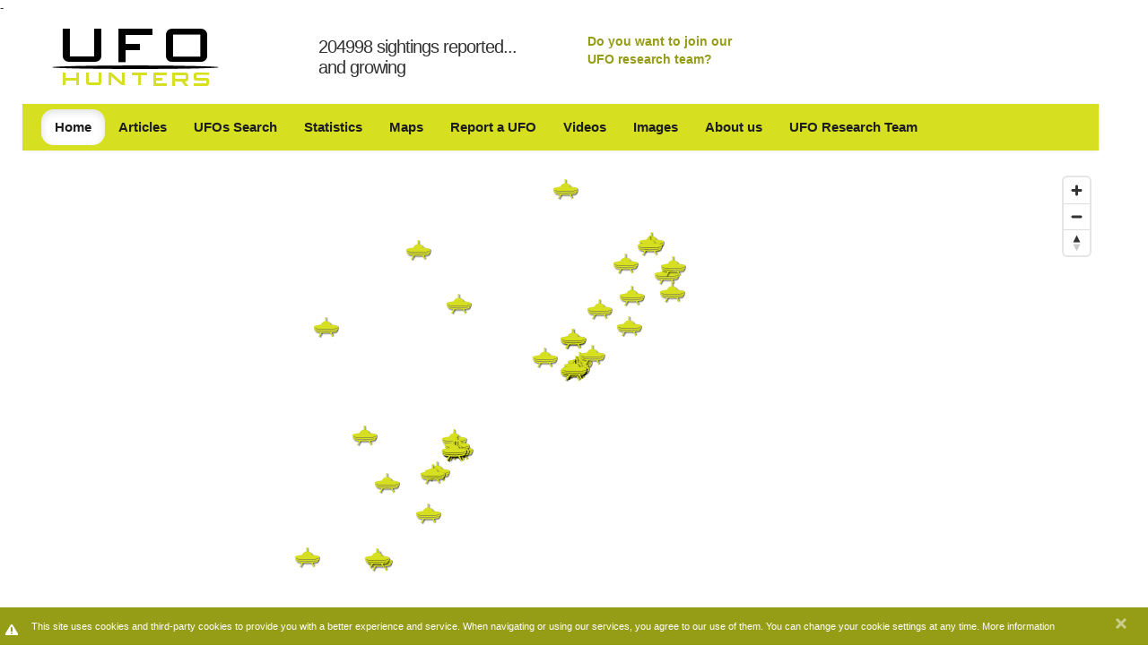

--- FILE ---
content_type: text/html; charset=utf-8
request_url: https://www.ufo-hunters.com/sightings/search/51438e510ad2e1e9be448996/UFO%20Sighting%20in%20Benidorm%20(Spain)%20on%20Saturday%2013%20October%202012
body_size: 24800
content:
<!DOCTYPE html>
<html lang="en">
<head>
  <title>UFO Sighting in Benidorm (Spain) on Saturday 13 October 2012 - UFO Hunters</title>
  <link rel="stylesheet" media="all" href="/assets/application-06259a532293f1c2537c68d465609df8.css" />
  <script src="/assets/application-38329d1e91b3f5bd1e85dd42395df6bc.js"></script>
  <meta name="csrf-param" content="authenticity_token" />
<meta name="csrf-token" content="qo7Xrgmb4+Z3O1PhoRc2bEVL1tNYlLWgGWMx0FXZnprIw2JD7ZRFvv1QEr72vjvnmUicDLbjdnGa7Cz+uct4qQ==" />
  <meta content="text/html; charset=utf-8" http-equiv="content-type" />
<script>window.NREUM||(NREUM={});NREUM.info={"beacon":"bam.nr-data.net","errorBeacon":"bam.nr-data.net","licenseKey":"5c5c2e7229","applicationID":"5890454","transactionName":"dw5YFhMKD1sEQh4VWFMJQgsPAhAYElVQFFJc","queueTime":2,"applicationTime":430,"agent":""}</script>
<script>(window.NREUM||(NREUM={})).init={ajax:{deny_list:["bam.nr-data.net"]},feature_flags:["soft_nav"]};(window.NREUM||(NREUM={})).loader_config={licenseKey:"5c5c2e7229",applicationID:"5890454",browserID:"5890507"};;/*! For license information please see nr-loader-rum-1.308.0.min.js.LICENSE.txt */
(()=>{var e,t,r={163:(e,t,r)=>{"use strict";r.d(t,{j:()=>E});var n=r(384),i=r(1741);var a=r(2555);r(860).K7.genericEvents;const s="experimental.resources",o="register",c=e=>{if(!e||"string"!=typeof e)return!1;try{document.createDocumentFragment().querySelector(e)}catch{return!1}return!0};var d=r(2614),u=r(944),l=r(8122);const f="[data-nr-mask]",g=e=>(0,l.a)(e,(()=>{const e={feature_flags:[],experimental:{allow_registered_children:!1,resources:!1},mask_selector:"*",block_selector:"[data-nr-block]",mask_input_options:{color:!1,date:!1,"datetime-local":!1,email:!1,month:!1,number:!1,range:!1,search:!1,tel:!1,text:!1,time:!1,url:!1,week:!1,textarea:!1,select:!1,password:!0}};return{ajax:{deny_list:void 0,block_internal:!0,enabled:!0,autoStart:!0},api:{get allow_registered_children(){return e.feature_flags.includes(o)||e.experimental.allow_registered_children},set allow_registered_children(t){e.experimental.allow_registered_children=t},duplicate_registered_data:!1},browser_consent_mode:{enabled:!1},distributed_tracing:{enabled:void 0,exclude_newrelic_header:void 0,cors_use_newrelic_header:void 0,cors_use_tracecontext_headers:void 0,allowed_origins:void 0},get feature_flags(){return e.feature_flags},set feature_flags(t){e.feature_flags=t},generic_events:{enabled:!0,autoStart:!0},harvest:{interval:30},jserrors:{enabled:!0,autoStart:!0},logging:{enabled:!0,autoStart:!0},metrics:{enabled:!0,autoStart:!0},obfuscate:void 0,page_action:{enabled:!0},page_view_event:{enabled:!0,autoStart:!0},page_view_timing:{enabled:!0,autoStart:!0},performance:{capture_marks:!1,capture_measures:!1,capture_detail:!0,resources:{get enabled(){return e.feature_flags.includes(s)||e.experimental.resources},set enabled(t){e.experimental.resources=t},asset_types:[],first_party_domains:[],ignore_newrelic:!0}},privacy:{cookies_enabled:!0},proxy:{assets:void 0,beacon:void 0},session:{expiresMs:d.wk,inactiveMs:d.BB},session_replay:{autoStart:!0,enabled:!1,preload:!1,sampling_rate:10,error_sampling_rate:100,collect_fonts:!1,inline_images:!1,fix_stylesheets:!0,mask_all_inputs:!0,get mask_text_selector(){return e.mask_selector},set mask_text_selector(t){c(t)?e.mask_selector="".concat(t,",").concat(f):""===t||null===t?e.mask_selector=f:(0,u.R)(5,t)},get block_class(){return"nr-block"},get ignore_class(){return"nr-ignore"},get mask_text_class(){return"nr-mask"},get block_selector(){return e.block_selector},set block_selector(t){c(t)?e.block_selector+=",".concat(t):""!==t&&(0,u.R)(6,t)},get mask_input_options(){return e.mask_input_options},set mask_input_options(t){t&&"object"==typeof t?e.mask_input_options={...t,password:!0}:(0,u.R)(7,t)}},session_trace:{enabled:!0,autoStart:!0},soft_navigations:{enabled:!0,autoStart:!0},spa:{enabled:!0,autoStart:!0},ssl:void 0,user_actions:{enabled:!0,elementAttributes:["id","className","tagName","type"]}}})());var p=r(6154),m=r(9324);let h=0;const v={buildEnv:m.F3,distMethod:m.Xs,version:m.xv,originTime:p.WN},b={consented:!1},y={appMetadata:{},get consented(){return this.session?.state?.consent||b.consented},set consented(e){b.consented=e},customTransaction:void 0,denyList:void 0,disabled:!1,harvester:void 0,isolatedBacklog:!1,isRecording:!1,loaderType:void 0,maxBytes:3e4,obfuscator:void 0,onerror:void 0,ptid:void 0,releaseIds:{},session:void 0,timeKeeper:void 0,registeredEntities:[],jsAttributesMetadata:{bytes:0},get harvestCount(){return++h}},_=e=>{const t=(0,l.a)(e,y),r=Object.keys(v).reduce((e,t)=>(e[t]={value:v[t],writable:!1,configurable:!0,enumerable:!0},e),{});return Object.defineProperties(t,r)};var w=r(5701);const x=e=>{const t=e.startsWith("http");e+="/",r.p=t?e:"https://"+e};var R=r(7836),k=r(3241);const A={accountID:void 0,trustKey:void 0,agentID:void 0,licenseKey:void 0,applicationID:void 0,xpid:void 0},S=e=>(0,l.a)(e,A),T=new Set;function E(e,t={},r,s){let{init:o,info:c,loader_config:d,runtime:u={},exposed:l=!0}=t;if(!c){const e=(0,n.pV)();o=e.init,c=e.info,d=e.loader_config}e.init=g(o||{}),e.loader_config=S(d||{}),c.jsAttributes??={},p.bv&&(c.jsAttributes.isWorker=!0),e.info=(0,a.D)(c);const f=e.init,m=[c.beacon,c.errorBeacon];T.has(e.agentIdentifier)||(f.proxy.assets&&(x(f.proxy.assets),m.push(f.proxy.assets)),f.proxy.beacon&&m.push(f.proxy.beacon),e.beacons=[...m],function(e){const t=(0,n.pV)();Object.getOwnPropertyNames(i.W.prototype).forEach(r=>{const n=i.W.prototype[r];if("function"!=typeof n||"constructor"===n)return;let a=t[r];e[r]&&!1!==e.exposed&&"micro-agent"!==e.runtime?.loaderType&&(t[r]=(...t)=>{const n=e[r](...t);return a?a(...t):n})})}(e),(0,n.US)("activatedFeatures",w.B)),u.denyList=[...f.ajax.deny_list||[],...f.ajax.block_internal?m:[]],u.ptid=e.agentIdentifier,u.loaderType=r,e.runtime=_(u),T.has(e.agentIdentifier)||(e.ee=R.ee.get(e.agentIdentifier),e.exposed=l,(0,k.W)({agentIdentifier:e.agentIdentifier,drained:!!w.B?.[e.agentIdentifier],type:"lifecycle",name:"initialize",feature:void 0,data:e.config})),T.add(e.agentIdentifier)}},384:(e,t,r)=>{"use strict";r.d(t,{NT:()=>s,US:()=>u,Zm:()=>o,bQ:()=>d,dV:()=>c,pV:()=>l});var n=r(6154),i=r(1863),a=r(1910);const s={beacon:"bam.nr-data.net",errorBeacon:"bam.nr-data.net"};function o(){return n.gm.NREUM||(n.gm.NREUM={}),void 0===n.gm.newrelic&&(n.gm.newrelic=n.gm.NREUM),n.gm.NREUM}function c(){let e=o();return e.o||(e.o={ST:n.gm.setTimeout,SI:n.gm.setImmediate||n.gm.setInterval,CT:n.gm.clearTimeout,XHR:n.gm.XMLHttpRequest,REQ:n.gm.Request,EV:n.gm.Event,PR:n.gm.Promise,MO:n.gm.MutationObserver,FETCH:n.gm.fetch,WS:n.gm.WebSocket},(0,a.i)(...Object.values(e.o))),e}function d(e,t){let r=o();r.initializedAgents??={},t.initializedAt={ms:(0,i.t)(),date:new Date},r.initializedAgents[e]=t}function u(e,t){o()[e]=t}function l(){return function(){let e=o();const t=e.info||{};e.info={beacon:s.beacon,errorBeacon:s.errorBeacon,...t}}(),function(){let e=o();const t=e.init||{};e.init={...t}}(),c(),function(){let e=o();const t=e.loader_config||{};e.loader_config={...t}}(),o()}},782:(e,t,r)=>{"use strict";r.d(t,{T:()=>n});const n=r(860).K7.pageViewTiming},860:(e,t,r)=>{"use strict";r.d(t,{$J:()=>u,K7:()=>c,P3:()=>d,XX:()=>i,Yy:()=>o,df:()=>a,qY:()=>n,v4:()=>s});const n="events",i="jserrors",a="browser/blobs",s="rum",o="browser/logs",c={ajax:"ajax",genericEvents:"generic_events",jserrors:i,logging:"logging",metrics:"metrics",pageAction:"page_action",pageViewEvent:"page_view_event",pageViewTiming:"page_view_timing",sessionReplay:"session_replay",sessionTrace:"session_trace",softNav:"soft_navigations",spa:"spa"},d={[c.pageViewEvent]:1,[c.pageViewTiming]:2,[c.metrics]:3,[c.jserrors]:4,[c.spa]:5,[c.ajax]:6,[c.sessionTrace]:7,[c.softNav]:8,[c.sessionReplay]:9,[c.logging]:10,[c.genericEvents]:11},u={[c.pageViewEvent]:s,[c.pageViewTiming]:n,[c.ajax]:n,[c.spa]:n,[c.softNav]:n,[c.metrics]:i,[c.jserrors]:i,[c.sessionTrace]:a,[c.sessionReplay]:a,[c.logging]:o,[c.genericEvents]:"ins"}},944:(e,t,r)=>{"use strict";r.d(t,{R:()=>i});var n=r(3241);function i(e,t){"function"==typeof console.debug&&(console.debug("New Relic Warning: https://github.com/newrelic/newrelic-browser-agent/blob/main/docs/warning-codes.md#".concat(e),t),(0,n.W)({agentIdentifier:null,drained:null,type:"data",name:"warn",feature:"warn",data:{code:e,secondary:t}}))}},1687:(e,t,r)=>{"use strict";r.d(t,{Ak:()=>d,Ze:()=>f,x3:()=>u});var n=r(3241),i=r(7836),a=r(3606),s=r(860),o=r(2646);const c={};function d(e,t){const r={staged:!1,priority:s.P3[t]||0};l(e),c[e].get(t)||c[e].set(t,r)}function u(e,t){e&&c[e]&&(c[e].get(t)&&c[e].delete(t),p(e,t,!1),c[e].size&&g(e))}function l(e){if(!e)throw new Error("agentIdentifier required");c[e]||(c[e]=new Map)}function f(e="",t="feature",r=!1){if(l(e),!e||!c[e].get(t)||r)return p(e,t);c[e].get(t).staged=!0,g(e)}function g(e){const t=Array.from(c[e]);t.every(([e,t])=>t.staged)&&(t.sort((e,t)=>e[1].priority-t[1].priority),t.forEach(([t])=>{c[e].delete(t),p(e,t)}))}function p(e,t,r=!0){const s=e?i.ee.get(e):i.ee,c=a.i.handlers;if(!s.aborted&&s.backlog&&c){if((0,n.W)({agentIdentifier:e,type:"lifecycle",name:"drain",feature:t}),r){const e=s.backlog[t],r=c[t];if(r){for(let t=0;e&&t<e.length;++t)m(e[t],r);Object.entries(r).forEach(([e,t])=>{Object.values(t||{}).forEach(t=>{t[0]?.on&&t[0]?.context()instanceof o.y&&t[0].on(e,t[1])})})}}s.isolatedBacklog||delete c[t],s.backlog[t]=null,s.emit("drain-"+t,[])}}function m(e,t){var r=e[1];Object.values(t[r]||{}).forEach(t=>{var r=e[0];if(t[0]===r){var n=t[1],i=e[3],a=e[2];n.apply(i,a)}})}},1738:(e,t,r)=>{"use strict";r.d(t,{U:()=>g,Y:()=>f});var n=r(3241),i=r(9908),a=r(1863),s=r(944),o=r(5701),c=r(3969),d=r(8362),u=r(860),l=r(4261);function f(e,t,r,a){const f=a||r;!f||f[e]&&f[e]!==d.d.prototype[e]||(f[e]=function(){(0,i.p)(c.xV,["API/"+e+"/called"],void 0,u.K7.metrics,r.ee),(0,n.W)({agentIdentifier:r.agentIdentifier,drained:!!o.B?.[r.agentIdentifier],type:"data",name:"api",feature:l.Pl+e,data:{}});try{return t.apply(this,arguments)}catch(e){(0,s.R)(23,e)}})}function g(e,t,r,n,s){const o=e.info;null===r?delete o.jsAttributes[t]:o.jsAttributes[t]=r,(s||null===r)&&(0,i.p)(l.Pl+n,[(0,a.t)(),t,r],void 0,"session",e.ee)}},1741:(e,t,r)=>{"use strict";r.d(t,{W:()=>a});var n=r(944),i=r(4261);class a{#e(e,...t){if(this[e]!==a.prototype[e])return this[e](...t);(0,n.R)(35,e)}addPageAction(e,t){return this.#e(i.hG,e,t)}register(e){return this.#e(i.eY,e)}recordCustomEvent(e,t){return this.#e(i.fF,e,t)}setPageViewName(e,t){return this.#e(i.Fw,e,t)}setCustomAttribute(e,t,r){return this.#e(i.cD,e,t,r)}noticeError(e,t){return this.#e(i.o5,e,t)}setUserId(e,t=!1){return this.#e(i.Dl,e,t)}setApplicationVersion(e){return this.#e(i.nb,e)}setErrorHandler(e){return this.#e(i.bt,e)}addRelease(e,t){return this.#e(i.k6,e,t)}log(e,t){return this.#e(i.$9,e,t)}start(){return this.#e(i.d3)}finished(e){return this.#e(i.BL,e)}recordReplay(){return this.#e(i.CH)}pauseReplay(){return this.#e(i.Tb)}addToTrace(e){return this.#e(i.U2,e)}setCurrentRouteName(e){return this.#e(i.PA,e)}interaction(e){return this.#e(i.dT,e)}wrapLogger(e,t,r){return this.#e(i.Wb,e,t,r)}measure(e,t){return this.#e(i.V1,e,t)}consent(e){return this.#e(i.Pv,e)}}},1863:(e,t,r)=>{"use strict";function n(){return Math.floor(performance.now())}r.d(t,{t:()=>n})},1910:(e,t,r)=>{"use strict";r.d(t,{i:()=>a});var n=r(944);const i=new Map;function a(...e){return e.every(e=>{if(i.has(e))return i.get(e);const t="function"==typeof e?e.toString():"",r=t.includes("[native code]"),a=t.includes("nrWrapper");return r||a||(0,n.R)(64,e?.name||t),i.set(e,r),r})}},2555:(e,t,r)=>{"use strict";r.d(t,{D:()=>o,f:()=>s});var n=r(384),i=r(8122);const a={beacon:n.NT.beacon,errorBeacon:n.NT.errorBeacon,licenseKey:void 0,applicationID:void 0,sa:void 0,queueTime:void 0,applicationTime:void 0,ttGuid:void 0,user:void 0,account:void 0,product:void 0,extra:void 0,jsAttributes:{},userAttributes:void 0,atts:void 0,transactionName:void 0,tNamePlain:void 0};function s(e){try{return!!e.licenseKey&&!!e.errorBeacon&&!!e.applicationID}catch(e){return!1}}const o=e=>(0,i.a)(e,a)},2614:(e,t,r)=>{"use strict";r.d(t,{BB:()=>s,H3:()=>n,g:()=>d,iL:()=>c,tS:()=>o,uh:()=>i,wk:()=>a});const n="NRBA",i="SESSION",a=144e5,s=18e5,o={STARTED:"session-started",PAUSE:"session-pause",RESET:"session-reset",RESUME:"session-resume",UPDATE:"session-update"},c={SAME_TAB:"same-tab",CROSS_TAB:"cross-tab"},d={OFF:0,FULL:1,ERROR:2}},2646:(e,t,r)=>{"use strict";r.d(t,{y:()=>n});class n{constructor(e){this.contextId=e}}},2843:(e,t,r)=>{"use strict";r.d(t,{G:()=>a,u:()=>i});var n=r(3878);function i(e,t=!1,r,i){(0,n.DD)("visibilitychange",function(){if(t)return void("hidden"===document.visibilityState&&e());e(document.visibilityState)},r,i)}function a(e,t,r){(0,n.sp)("pagehide",e,t,r)}},3241:(e,t,r)=>{"use strict";r.d(t,{W:()=>a});var n=r(6154);const i="newrelic";function a(e={}){try{n.gm.dispatchEvent(new CustomEvent(i,{detail:e}))}catch(e){}}},3606:(e,t,r)=>{"use strict";r.d(t,{i:()=>a});var n=r(9908);a.on=s;var i=a.handlers={};function a(e,t,r,a){s(a||n.d,i,e,t,r)}function s(e,t,r,i,a){a||(a="feature"),e||(e=n.d);var s=t[a]=t[a]||{};(s[r]=s[r]||[]).push([e,i])}},3878:(e,t,r)=>{"use strict";function n(e,t){return{capture:e,passive:!1,signal:t}}function i(e,t,r=!1,i){window.addEventListener(e,t,n(r,i))}function a(e,t,r=!1,i){document.addEventListener(e,t,n(r,i))}r.d(t,{DD:()=>a,jT:()=>n,sp:()=>i})},3969:(e,t,r)=>{"use strict";r.d(t,{TZ:()=>n,XG:()=>o,rs:()=>i,xV:()=>s,z_:()=>a});const n=r(860).K7.metrics,i="sm",a="cm",s="storeSupportabilityMetrics",o="storeEventMetrics"},4234:(e,t,r)=>{"use strict";r.d(t,{W:()=>a});var n=r(7836),i=r(1687);class a{constructor(e,t){this.agentIdentifier=e,this.ee=n.ee.get(e),this.featureName=t,this.blocked=!1}deregisterDrain(){(0,i.x3)(this.agentIdentifier,this.featureName)}}},4261:(e,t,r)=>{"use strict";r.d(t,{$9:()=>d,BL:()=>o,CH:()=>g,Dl:()=>_,Fw:()=>y,PA:()=>h,Pl:()=>n,Pv:()=>k,Tb:()=>l,U2:()=>a,V1:()=>R,Wb:()=>x,bt:()=>b,cD:()=>v,d3:()=>w,dT:()=>c,eY:()=>p,fF:()=>f,hG:()=>i,k6:()=>s,nb:()=>m,o5:()=>u});const n="api-",i="addPageAction",a="addToTrace",s="addRelease",o="finished",c="interaction",d="log",u="noticeError",l="pauseReplay",f="recordCustomEvent",g="recordReplay",p="register",m="setApplicationVersion",h="setCurrentRouteName",v="setCustomAttribute",b="setErrorHandler",y="setPageViewName",_="setUserId",w="start",x="wrapLogger",R="measure",k="consent"},5289:(e,t,r)=>{"use strict";r.d(t,{GG:()=>s,Qr:()=>c,sB:()=>o});var n=r(3878),i=r(6389);function a(){return"undefined"==typeof document||"complete"===document.readyState}function s(e,t){if(a())return e();const r=(0,i.J)(e),s=setInterval(()=>{a()&&(clearInterval(s),r())},500);(0,n.sp)("load",r,t)}function o(e){if(a())return e();(0,n.DD)("DOMContentLoaded",e)}function c(e){if(a())return e();(0,n.sp)("popstate",e)}},5607:(e,t,r)=>{"use strict";r.d(t,{W:()=>n});const n=(0,r(9566).bz)()},5701:(e,t,r)=>{"use strict";r.d(t,{B:()=>a,t:()=>s});var n=r(3241);const i=new Set,a={};function s(e,t){const r=t.agentIdentifier;a[r]??={},e&&"object"==typeof e&&(i.has(r)||(t.ee.emit("rumresp",[e]),a[r]=e,i.add(r),(0,n.W)({agentIdentifier:r,loaded:!0,drained:!0,type:"lifecycle",name:"load",feature:void 0,data:e})))}},6154:(e,t,r)=>{"use strict";r.d(t,{OF:()=>c,RI:()=>i,WN:()=>u,bv:()=>a,eN:()=>l,gm:()=>s,mw:()=>o,sb:()=>d});var n=r(1863);const i="undefined"!=typeof window&&!!window.document,a="undefined"!=typeof WorkerGlobalScope&&("undefined"!=typeof self&&self instanceof WorkerGlobalScope&&self.navigator instanceof WorkerNavigator||"undefined"!=typeof globalThis&&globalThis instanceof WorkerGlobalScope&&globalThis.navigator instanceof WorkerNavigator),s=i?window:"undefined"!=typeof WorkerGlobalScope&&("undefined"!=typeof self&&self instanceof WorkerGlobalScope&&self||"undefined"!=typeof globalThis&&globalThis instanceof WorkerGlobalScope&&globalThis),o=Boolean("hidden"===s?.document?.visibilityState),c=/iPad|iPhone|iPod/.test(s.navigator?.userAgent),d=c&&"undefined"==typeof SharedWorker,u=((()=>{const e=s.navigator?.userAgent?.match(/Firefox[/\s](\d+\.\d+)/);Array.isArray(e)&&e.length>=2&&e[1]})(),Date.now()-(0,n.t)()),l=()=>"undefined"!=typeof PerformanceNavigationTiming&&s?.performance?.getEntriesByType("navigation")?.[0]?.responseStart},6389:(e,t,r)=>{"use strict";function n(e,t=500,r={}){const n=r?.leading||!1;let i;return(...r)=>{n&&void 0===i&&(e.apply(this,r),i=setTimeout(()=>{i=clearTimeout(i)},t)),n||(clearTimeout(i),i=setTimeout(()=>{e.apply(this,r)},t))}}function i(e){let t=!1;return(...r)=>{t||(t=!0,e.apply(this,r))}}r.d(t,{J:()=>i,s:()=>n})},6630:(e,t,r)=>{"use strict";r.d(t,{T:()=>n});const n=r(860).K7.pageViewEvent},7699:(e,t,r)=>{"use strict";r.d(t,{It:()=>a,KC:()=>o,No:()=>i,qh:()=>s});var n=r(860);const i=16e3,a=1e6,s="SESSION_ERROR",o={[n.K7.logging]:!0,[n.K7.genericEvents]:!1,[n.K7.jserrors]:!1,[n.K7.ajax]:!1}},7836:(e,t,r)=>{"use strict";r.d(t,{P:()=>o,ee:()=>c});var n=r(384),i=r(8990),a=r(2646),s=r(5607);const o="nr@context:".concat(s.W),c=function e(t,r){var n={},s={},u={},l=!1;try{l=16===r.length&&d.initializedAgents?.[r]?.runtime.isolatedBacklog}catch(e){}var f={on:p,addEventListener:p,removeEventListener:function(e,t){var r=n[e];if(!r)return;for(var i=0;i<r.length;i++)r[i]===t&&r.splice(i,1)},emit:function(e,r,n,i,a){!1!==a&&(a=!0);if(c.aborted&&!i)return;t&&a&&t.emit(e,r,n);var o=g(n);m(e).forEach(e=>{e.apply(o,r)});var d=v()[s[e]];d&&d.push([f,e,r,o]);return o},get:h,listeners:m,context:g,buffer:function(e,t){const r=v();if(t=t||"feature",f.aborted)return;Object.entries(e||{}).forEach(([e,n])=>{s[n]=t,t in r||(r[t]=[])})},abort:function(){f._aborted=!0,Object.keys(f.backlog).forEach(e=>{delete f.backlog[e]})},isBuffering:function(e){return!!v()[s[e]]},debugId:r,backlog:l?{}:t&&"object"==typeof t.backlog?t.backlog:{},isolatedBacklog:l};return Object.defineProperty(f,"aborted",{get:()=>{let e=f._aborted||!1;return e||(t&&(e=t.aborted),e)}}),f;function g(e){return e&&e instanceof a.y?e:e?(0,i.I)(e,o,()=>new a.y(o)):new a.y(o)}function p(e,t){n[e]=m(e).concat(t)}function m(e){return n[e]||[]}function h(t){return u[t]=u[t]||e(f,t)}function v(){return f.backlog}}(void 0,"globalEE"),d=(0,n.Zm)();d.ee||(d.ee=c)},8122:(e,t,r)=>{"use strict";r.d(t,{a:()=>i});var n=r(944);function i(e,t){try{if(!e||"object"!=typeof e)return(0,n.R)(3);if(!t||"object"!=typeof t)return(0,n.R)(4);const r=Object.create(Object.getPrototypeOf(t),Object.getOwnPropertyDescriptors(t)),a=0===Object.keys(r).length?e:r;for(let s in a)if(void 0!==e[s])try{if(null===e[s]){r[s]=null;continue}Array.isArray(e[s])&&Array.isArray(t[s])?r[s]=Array.from(new Set([...e[s],...t[s]])):"object"==typeof e[s]&&"object"==typeof t[s]?r[s]=i(e[s],t[s]):r[s]=e[s]}catch(e){r[s]||(0,n.R)(1,e)}return r}catch(e){(0,n.R)(2,e)}}},8362:(e,t,r)=>{"use strict";r.d(t,{d:()=>a});var n=r(9566),i=r(1741);class a extends i.W{agentIdentifier=(0,n.LA)(16)}},8374:(e,t,r)=>{r.nc=(()=>{try{return document?.currentScript?.nonce}catch(e){}return""})()},8990:(e,t,r)=>{"use strict";r.d(t,{I:()=>i});var n=Object.prototype.hasOwnProperty;function i(e,t,r){if(n.call(e,t))return e[t];var i=r();if(Object.defineProperty&&Object.keys)try{return Object.defineProperty(e,t,{value:i,writable:!0,enumerable:!1}),i}catch(e){}return e[t]=i,i}},9324:(e,t,r)=>{"use strict";r.d(t,{F3:()=>i,Xs:()=>a,xv:()=>n});const n="1.308.0",i="PROD",a="CDN"},9566:(e,t,r)=>{"use strict";r.d(t,{LA:()=>o,bz:()=>s});var n=r(6154);const i="xxxxxxxx-xxxx-4xxx-yxxx-xxxxxxxxxxxx";function a(e,t){return e?15&e[t]:16*Math.random()|0}function s(){const e=n.gm?.crypto||n.gm?.msCrypto;let t,r=0;return e&&e.getRandomValues&&(t=e.getRandomValues(new Uint8Array(30))),i.split("").map(e=>"x"===e?a(t,r++).toString(16):"y"===e?(3&a()|8).toString(16):e).join("")}function o(e){const t=n.gm?.crypto||n.gm?.msCrypto;let r,i=0;t&&t.getRandomValues&&(r=t.getRandomValues(new Uint8Array(e)));const s=[];for(var o=0;o<e;o++)s.push(a(r,i++).toString(16));return s.join("")}},9908:(e,t,r)=>{"use strict";r.d(t,{d:()=>n,p:()=>i});var n=r(7836).ee.get("handle");function i(e,t,r,i,a){a?(a.buffer([e],i),a.emit(e,t,r)):(n.buffer([e],i),n.emit(e,t,r))}}},n={};function i(e){var t=n[e];if(void 0!==t)return t.exports;var a=n[e]={exports:{}};return r[e](a,a.exports,i),a.exports}i.m=r,i.d=(e,t)=>{for(var r in t)i.o(t,r)&&!i.o(e,r)&&Object.defineProperty(e,r,{enumerable:!0,get:t[r]})},i.f={},i.e=e=>Promise.all(Object.keys(i.f).reduce((t,r)=>(i.f[r](e,t),t),[])),i.u=e=>"nr-rum-1.308.0.min.js",i.o=(e,t)=>Object.prototype.hasOwnProperty.call(e,t),e={},t="NRBA-1.308.0.PROD:",i.l=(r,n,a,s)=>{if(e[r])e[r].push(n);else{var o,c;if(void 0!==a)for(var d=document.getElementsByTagName("script"),u=0;u<d.length;u++){var l=d[u];if(l.getAttribute("src")==r||l.getAttribute("data-webpack")==t+a){o=l;break}}if(!o){c=!0;var f={296:"sha512-+MIMDsOcckGXa1EdWHqFNv7P+JUkd5kQwCBr3KE6uCvnsBNUrdSt4a/3/L4j4TxtnaMNjHpza2/erNQbpacJQA=="};(o=document.createElement("script")).charset="utf-8",i.nc&&o.setAttribute("nonce",i.nc),o.setAttribute("data-webpack",t+a),o.src=r,0!==o.src.indexOf(window.location.origin+"/")&&(o.crossOrigin="anonymous"),f[s]&&(o.integrity=f[s])}e[r]=[n];var g=(t,n)=>{o.onerror=o.onload=null,clearTimeout(p);var i=e[r];if(delete e[r],o.parentNode&&o.parentNode.removeChild(o),i&&i.forEach(e=>e(n)),t)return t(n)},p=setTimeout(g.bind(null,void 0,{type:"timeout",target:o}),12e4);o.onerror=g.bind(null,o.onerror),o.onload=g.bind(null,o.onload),c&&document.head.appendChild(o)}},i.r=e=>{"undefined"!=typeof Symbol&&Symbol.toStringTag&&Object.defineProperty(e,Symbol.toStringTag,{value:"Module"}),Object.defineProperty(e,"__esModule",{value:!0})},i.p="https://js-agent.newrelic.com/",(()=>{var e={374:0,840:0};i.f.j=(t,r)=>{var n=i.o(e,t)?e[t]:void 0;if(0!==n)if(n)r.push(n[2]);else{var a=new Promise((r,i)=>n=e[t]=[r,i]);r.push(n[2]=a);var s=i.p+i.u(t),o=new Error;i.l(s,r=>{if(i.o(e,t)&&(0!==(n=e[t])&&(e[t]=void 0),n)){var a=r&&("load"===r.type?"missing":r.type),s=r&&r.target&&r.target.src;o.message="Loading chunk "+t+" failed: ("+a+": "+s+")",o.name="ChunkLoadError",o.type=a,o.request=s,n[1](o)}},"chunk-"+t,t)}};var t=(t,r)=>{var n,a,[s,o,c]=r,d=0;if(s.some(t=>0!==e[t])){for(n in o)i.o(o,n)&&(i.m[n]=o[n]);if(c)c(i)}for(t&&t(r);d<s.length;d++)a=s[d],i.o(e,a)&&e[a]&&e[a][0](),e[a]=0},r=self["webpackChunk:NRBA-1.308.0.PROD"]=self["webpackChunk:NRBA-1.308.0.PROD"]||[];r.forEach(t.bind(null,0)),r.push=t.bind(null,r.push.bind(r))})(),(()=>{"use strict";i(8374);var e=i(8362),t=i(860);const r=Object.values(t.K7);var n=i(163);var a=i(9908),s=i(1863),o=i(4261),c=i(1738);var d=i(1687),u=i(4234),l=i(5289),f=i(6154),g=i(944),p=i(384);const m=e=>f.RI&&!0===e?.privacy.cookies_enabled;function h(e){return!!(0,p.dV)().o.MO&&m(e)&&!0===e?.session_trace.enabled}var v=i(6389),b=i(7699);class y extends u.W{constructor(e,t){super(e.agentIdentifier,t),this.agentRef=e,this.abortHandler=void 0,this.featAggregate=void 0,this.loadedSuccessfully=void 0,this.onAggregateImported=new Promise(e=>{this.loadedSuccessfully=e}),this.deferred=Promise.resolve(),!1===e.init[this.featureName].autoStart?this.deferred=new Promise((t,r)=>{this.ee.on("manual-start-all",(0,v.J)(()=>{(0,d.Ak)(e.agentIdentifier,this.featureName),t()}))}):(0,d.Ak)(e.agentIdentifier,t)}importAggregator(e,t,r={}){if(this.featAggregate)return;const n=async()=>{let n;await this.deferred;try{if(m(e.init)){const{setupAgentSession:t}=await i.e(296).then(i.bind(i,3305));n=t(e)}}catch(e){(0,g.R)(20,e),this.ee.emit("internal-error",[e]),(0,a.p)(b.qh,[e],void 0,this.featureName,this.ee)}try{if(!this.#t(this.featureName,n,e.init))return(0,d.Ze)(this.agentIdentifier,this.featureName),void this.loadedSuccessfully(!1);const{Aggregate:i}=await t();this.featAggregate=new i(e,r),e.runtime.harvester.initializedAggregates.push(this.featAggregate),this.loadedSuccessfully(!0)}catch(e){(0,g.R)(34,e),this.abortHandler?.(),(0,d.Ze)(this.agentIdentifier,this.featureName,!0),this.loadedSuccessfully(!1),this.ee&&this.ee.abort()}};f.RI?(0,l.GG)(()=>n(),!0):n()}#t(e,r,n){if(this.blocked)return!1;switch(e){case t.K7.sessionReplay:return h(n)&&!!r;case t.K7.sessionTrace:return!!r;default:return!0}}}var _=i(6630),w=i(2614),x=i(3241);class R extends y{static featureName=_.T;constructor(e){var t;super(e,_.T),this.setupInspectionEvents(e.agentIdentifier),t=e,(0,c.Y)(o.Fw,function(e,r){"string"==typeof e&&("/"!==e.charAt(0)&&(e="/"+e),t.runtime.customTransaction=(r||"http://custom.transaction")+e,(0,a.p)(o.Pl+o.Fw,[(0,s.t)()],void 0,void 0,t.ee))},t),this.importAggregator(e,()=>i.e(296).then(i.bind(i,3943)))}setupInspectionEvents(e){const t=(t,r)=>{t&&(0,x.W)({agentIdentifier:e,timeStamp:t.timeStamp,loaded:"complete"===t.target.readyState,type:"window",name:r,data:t.target.location+""})};(0,l.sB)(e=>{t(e,"DOMContentLoaded")}),(0,l.GG)(e=>{t(e,"load")}),(0,l.Qr)(e=>{t(e,"navigate")}),this.ee.on(w.tS.UPDATE,(t,r)=>{(0,x.W)({agentIdentifier:e,type:"lifecycle",name:"session",data:r})})}}class k extends e.d{constructor(e){var t;(super(),f.gm)?(this.features={},(0,p.bQ)(this.agentIdentifier,this),this.desiredFeatures=new Set(e.features||[]),this.desiredFeatures.add(R),(0,n.j)(this,e,e.loaderType||"agent"),t=this,(0,c.Y)(o.cD,function(e,r,n=!1){if("string"==typeof e){if(["string","number","boolean"].includes(typeof r)||null===r)return(0,c.U)(t,e,r,o.cD,n);(0,g.R)(40,typeof r)}else(0,g.R)(39,typeof e)},t),function(e){(0,c.Y)(o.Dl,function(t,r=!1){if("string"!=typeof t&&null!==t)return void(0,g.R)(41,typeof t);const n=e.info.jsAttributes["enduser.id"];r&&null!=n&&n!==t?(0,a.p)(o.Pl+"setUserIdAndResetSession",[t],void 0,"session",e.ee):(0,c.U)(e,"enduser.id",t,o.Dl,!0)},e)}(this),function(e){(0,c.Y)(o.nb,function(t){if("string"==typeof t||null===t)return(0,c.U)(e,"application.version",t,o.nb,!1);(0,g.R)(42,typeof t)},e)}(this),function(e){(0,c.Y)(o.d3,function(){e.ee.emit("manual-start-all")},e)}(this),function(e){(0,c.Y)(o.Pv,function(t=!0){if("boolean"==typeof t){if((0,a.p)(o.Pl+o.Pv,[t],void 0,"session",e.ee),e.runtime.consented=t,t){const t=e.features.page_view_event;t.onAggregateImported.then(e=>{const r=t.featAggregate;e&&!r.sentRum&&r.sendRum()})}}else(0,g.R)(65,typeof t)},e)}(this),this.run()):(0,g.R)(21)}get config(){return{info:this.info,init:this.init,loader_config:this.loader_config,runtime:this.runtime}}get api(){return this}run(){try{const e=function(e){const t={};return r.forEach(r=>{t[r]=!!e[r]?.enabled}),t}(this.init),n=[...this.desiredFeatures];n.sort((e,r)=>t.P3[e.featureName]-t.P3[r.featureName]),n.forEach(r=>{if(!e[r.featureName]&&r.featureName!==t.K7.pageViewEvent)return;if(r.featureName===t.K7.spa)return void(0,g.R)(67);const n=function(e){switch(e){case t.K7.ajax:return[t.K7.jserrors];case t.K7.sessionTrace:return[t.K7.ajax,t.K7.pageViewEvent];case t.K7.sessionReplay:return[t.K7.sessionTrace];case t.K7.pageViewTiming:return[t.K7.pageViewEvent];default:return[]}}(r.featureName).filter(e=>!(e in this.features));n.length>0&&(0,g.R)(36,{targetFeature:r.featureName,missingDependencies:n}),this.features[r.featureName]=new r(this)})}catch(e){(0,g.R)(22,e);for(const e in this.features)this.features[e].abortHandler?.();const t=(0,p.Zm)();delete t.initializedAgents[this.agentIdentifier]?.features,delete this.sharedAggregator;return t.ee.get(this.agentIdentifier).abort(),!1}}}var A=i(2843),S=i(782);class T extends y{static featureName=S.T;constructor(e){super(e,S.T),f.RI&&((0,A.u)(()=>(0,a.p)("docHidden",[(0,s.t)()],void 0,S.T,this.ee),!0),(0,A.G)(()=>(0,a.p)("winPagehide",[(0,s.t)()],void 0,S.T,this.ee)),this.importAggregator(e,()=>i.e(296).then(i.bind(i,2117))))}}var E=i(3969);class I extends y{static featureName=E.TZ;constructor(e){super(e,E.TZ),f.RI&&document.addEventListener("securitypolicyviolation",e=>{(0,a.p)(E.xV,["Generic/CSPViolation/Detected"],void 0,this.featureName,this.ee)}),this.importAggregator(e,()=>i.e(296).then(i.bind(i,9623)))}}new k({features:[R,T,I],loaderType:"lite"})})()})();</script>
  <meta name='keywords' content='UFO, UFO Sightings, UFO Activity, Latest UFO Activity, Latest UFO Sightings, Recent UFO Activity, Recent UFO Sightings, UFO stats, UFO Reports, Latest UFO Reports, Recent UFO Reports, UFO Maps, UFO Hunters, UFO Videos, UFO Sightings Videos, UFO Sightings Reports'/>
  <meta name='description' content='UFO Report: Best UFO Sighting Footage of 2012THIS amazing footage was captured by me, London Kaleb in Benidorm Spain, on the night of october 13/14th in the middle of the night.  I recorded this 10 minute video us...'/>
  <meta property="twitter:card" content="summary"/>
  <meta property="twitter:site" content="@UfoHuntersCom"/>
  <meta property="twitter:title" content="UFO Sighting in Benidorm (Spain) on Saturday 13 October 2012 - UFO Hunters"/>
  <meta property="twitter:description" content="UFO Report: Best UFO Sighting Footage of 2012THIS amazing footage was captured by me, London Kaleb in Benidorm Spain, on the night of october 13/14th in the middle of the night.  I recorded this 10 minute video us..."/>
  <meta property="twitter:image" content="https://www.ufo-hunters.com/520b446c4b8d75d2cd000003/UFO%20Sighting%20in%20Porirua,%20Wellington%20(New%20Zealand)%20on%20Wednesday%2014%20August%202013.jpg" />
  <link href="/assets/platillo_verde-c16f6bd51436a070f768255cb5ecea69.ico" rel="shortcut icon" />
  <meta name="viewport" content="width=device-width, initial-scale=1.0">

  <link href="https://fonts.googleapis.com/css?family=Open+Sans" rel="stylesheet">
	<script src='https://unpkg.com/maplibre-gl@1.14.0-rc.1/dist/maplibre-gl.js'></script>
  <script src="https://api.mapbox.com/mapbox-gl-js/v1.13.0/mapbox-gl.js"></script>
- <link href="https://api.mapbox.com/mapbox-gl-js/v1.13.0/mapbox-gl.css" rel="stylesheet"/>

  <style>
    #map {
      position: absolute;
      top: 0;
      bottom: 0;
      width: 100%;
    }
		.marker {
			background-image: url('/assets/platillo_verde-adc3ae0c9e701e3fb6b34f4d4874dd91.png');
			background-size: cover;
			width: 29px;
			height: 25px;
			border-radius: 50%;
			cursor: pointer;
		}
    .mapboxgl-popup-content {
      text-align: left;
      font-family: 'Open Sans', sans-serif;
      padding: 10px;
    }
    .mapboxgl-popup-content h3 {
      font: 100% Arial,Helvetica,sans-serif;
      padding-top: 0px;
      margin-left: 0px;
      margin-right: 10px;
      margin-bottom: 5px;
    }
  </style>

</head>
<body itemscope itemtype="http://schema.org/WebPage">
	<div id="fb-root"></div>
	<script>(function(d, s, id) {
	  var js, fjs = d.getElementsByTagName(s)[0];
	  if (d.getElementById(id)) return;
	  js = d.createElement(s); js.id = id;
	  js.src = "//connect.facebook.net/en_US/all.js#xfbml=1";
	  fjs.parentNode.insertBefore(js, fjs);
	}(document, 'script', 'facebook-jssdk'));</script>

  <div class="container">
    
    <header itemscope itemtype="http://schema.org/WPHeader">
      <div class="row hidden-phone">
        <div class="span3">
          <h1><a itemprop="url" href="/sightings/index"><div itemprop="name"><img src="/assets/ufo-hunters-logo-b1bc29be27345cfa11192b5613b2adf4.png" alt="Ufo hunters logo" /></a></h1>
        </div>

        <div class="span3">
          <h2>204998 sightings reported...<br/>and growing</h2>
        </div>

        <div class="span2" style="margin-top: 10px;" class="row hidden-phone">
          <h5 style="color:#d7df21">
            <a itemprop="url" href="/articles/uforesearchteam">Do you want to join our UFO research team?</a>
          </h5>
        </div>

        <div class="span2">
            <!-- Go to www.addthis.com/dashboard to customize your tools -->
            <script type="text/javascript" src="//s7.addthis.com/js/300/addthis_widget.js#pubid=ra-52b6f9892a2afcc1" async="async"></script>

        </div>

      </div>
    </header>

    <div class="row">
      <div class="navbar navbar-inverse">
        <div class="navbar-inner">
          <div class="container">
            <a class="btn btn-navbar" data-toggle="collapse" data-target=".nav-collapse">
              <span class="icon-bar"></span>
              <span class="icon-bar"></span>
              <span class="icon-bar"></span>
            </a>
            <a class="visible-phone" href="#"><img src="/assets/navicon2-fe948012ddfb5bfa87774b1e2c29e39d.png" alt="Navicon2" /></a>
            <nav class="nav-collapse">

              <ul class="nav" id="menunew" itemscope="itemscope" itemtype="http://schema.org/SiteNavigationElement">
                <li class="active"><a itemprop="url" href="/sightings/index"><div itemprop='name'>Home</div></a></li>
                <li ><a itemprop="url" href="/articles"><div itemprop='name'>Articles</div></a></li>
                <li ><a itemprop="url" href="/sightings/ufosearch"><div itemprop='name'>UFOs Search</div></a></li>
                <li ><a itemprop="url" href="/stats"><div itemprop='name'>Statistics</div></a></li>
                <li ><a itemprop="url" href="/sightings/maps"><div itemprop='name'>Maps</div></a></li>
                <li ><a itemprop="url" href="/reports/new"><div itemprop='name'>Report a UFO</div></a></li>
                <li ><a itemprop="url" href="/sightings/videos"><div itemprop='name'>Videos</div></a></li>
                <li ><a itemprop="url" href="/sightings/images"><div itemprop='name'>Images</div></a></li>
                <li ><a itemprop="url" href="/sightings/about"><div itemprop='name'>About us</div></a></li>
                <li ><a itemprop="url" href="/articles/uforesearchteam"><div itemprop='name'>UFO Research Team</div></a></li>


              </ul>
            </nav>
	        </div>
	      </div>
	    </div>
    </div>


	  
	 	<div class="row">
		    <div class="span12">
	      		<div id="sightings-map" style="width: 100%; height: 450px;"></div>
		   	</div>
		</div>
		  
  <script type="text/javascript">

    var geojson = {
				type: 'FeatureCollection',
				features: [
            {
              type: 'Feature',
              geometry: {
                type: 'Point',
                coordinates: [-0.1224937, 38.5410566]
              },
              properties: {
                title: '<strong>Benidorm (Spain)</strong>',
                description: 'Saturday 13. October 2012<br/><strong><a href="/sightings/search/51438e510ad2e1e9be448996/UFO%20Sighting%20in%20Benidorm%20(Spain)%20on%20Saturday%2013%20October%202012">View sighting</a></strong>'
              }
            },
          
        {
          type: 'Feature',
          geometry: {
            type: 'Point',
            coordinates: [0.0534016, 38.7163735]
          },
          properties: {
            title: '<strong>03710 benissa</strong>',
            description: 'Sunday 06. August 2023<br/><strong><a href="/sightings/search/64cf6bb1953a3d000a18dc1a/UFO%20Sighting%20in%2003710%20benissa%20on%20Sunday%2006%20August%202023">View sighting</a></strong>'
          }
        }
,
        {
          type: 'Feature',
          geometry: {
            type: 'Point',
            coordinates: [-0.7436058200543577, 37.93563945]
          },
          properties: {
            title: '<strong>Villamartin, orihuela costa</strong>',
            description: 'Wednesday 28. December 2022<br/><strong><a href="/sightings/search/63ad835cad757b000c3785cf/UFO%20Sighting%20in%20Villamartin,%20orihuela%20costa%20on%20Wednesday%2028%20December%202022">View sighting</a></strong>'
          }
        }
,
        {
          type: 'Feature',
          geometry: {
            type: 'Point',
            coordinates: [-0.7890649, 37.9769051]
          },
          properties: {
            title: '<strong>San Miguel De Salinas, Spain</strong>',
            description: 'Friday 14. May 2021<br/><strong><a href="/sightings/search/609f45a7750364000faf5bbc/UFO%20Sighting%20in%20San%20Miguel%20De%20Salinas,%20Spain%20on%20Friday%2014%20May%202021">View sighting</a></strong>'
          }
        }
,
        {
          type: 'Feature',
          geometry: {
            type: 'Point',
            coordinates: [-0.7649769, 38.3808632]
          },
          properties: {
            title: '<strong>Novelda, Valencian Community (Spain)</strong>',
            description: 'Saturday 11. January 2020<br/><strong><a href="/sightings/search/5e739b58703f1a8869baaae1/UFO%20Sighting%20in%20Novelda,%20Valencian%20Community%20(Spain)%20on%20Saturday%2011%20January%202020">View sighting</a></strong>'
          }
        }
,
        {
          type: 'Feature',
          geometry: {
            type: 'Point',
            coordinates: [-0.2122319, 38.5679236]
          },
          properties: {
            title: '<strong>Finestrat, Alicante, Spain</strong>',
            description: 'Saturday 16. November 2019<br/><strong><a href="/sightings/search/5dd6c565fbef990009884e43/UFO%20Sighting%20in%20Finestrat,%20Alicante,%20Spain%20on%20Saturday%2016%20November%202019">View sighting</a></strong>'
          }
        }
,
        {
          type: 'Feature',
          geometry: {
            type: 'Point',
            coordinates: [-0.4802955, 38.350926300000005]
          },
          properties: {
            title: '<strong>Alicante, Valencian Community (Spain)</strong>',
            description: 'Friday 08. February 2019<br/><strong><a href="/sightings/search/5da16a019d2e4cd486d271c2/UFO%20Sighting%20in%20Alicante,%20Valencian%20Community%20(Spain)%20on%20Friday%2008%20February%202019">View sighting</a></strong>'
          }
        }
,
        {
          type: 'Feature',
          geometry: {
            type: 'Point',
            coordinates: [-0.8825154, 38.6409014]
          },
          properties: {
            title: '<strong>Villena (Spain)</strong>',
            description: 'Wednesday 22. August 2018<br/><strong><a href="/sightings/search/5b82efab9d2e4cd48612fd25/UFO%20Sighting%20in%20Villena%20(Spain)%20on%20Wednesday%2022%20August%202018">View sighting</a></strong>'
          }
        }
,
        {
          type: 'Feature',
          geometry: {
            type: 'Point',
            coordinates: [0.1140957, 38.846069199999995]
          },
          properties: {
            title: '<strong>Dénia, Valencian Community (Spain)</strong>',
            description: 'Friday 03. August 2018<br/><strong><a href="/sightings/search/5e739abd535182741cabf56d/UFO%20Sighting%20in%20D%C3%A9nia,%20Valencian%20Community%20(Spain)%20on%20Friday%2003%20August%202018">View sighting</a></strong>'
          }
        }
,
        {
          type: 'Feature',
          geometry: {
            type: 'Point',
            coordinates: [0.1605218, 38.7691814]
          },
          properties: {
            title: '<strong>Javea, Valencian Community (Spain)</strong>',
            description: 'Monday 09. January 2017<br/><strong><a href="/sightings/search/5884941c636e694f83389d33/UFO%20Sighting%20in%20Javea,%20Valencian%20Community%20(Spain)%20on%20Monday%2009%20January%202017">View sighting</a></strong>'
          }
        }
,
        {
          type: 'Feature',
          geometry: {
            type: 'Point',
            coordinates: [-0.4765937, 38.6981266]
          },
          properties: {
            title: '<strong>Alcoi, Valencian Community (Spain)</strong>',
            description: 'Sunday 30. October 2016<br/><strong><a href="/sightings/search/5822cc77636e694f83389883/UFO%20Sighting%20in%20Alcoi,%20Valencian%20Community%20(Spain)%20on%20Sunday%2030%20October%202016">View sighting</a></strong>'
          }
        }
,
        {
          type: 'Feature',
          geometry: {
            type: 'Point',
            coordinates: [-0.12698079999999998, 38.615058999999995]
          },
          properties: {
            title: '<strong>La Nucia, Valencian Community (Spain)</strong>',
            description: 'Sunday 16. October 2016<br/><strong><a href="/sightings/search/58046a2b636e694f83389749/UFO%20Sighting%20in%20La%20Nucia,%20Valencian%20Community%20(Spain)%20on%20Sunday%2016%20October%202016">View sighting</a></strong>'
          }
        }
,
        {
          type: 'Feature',
          geometry: {
            type: 'Point',
            coordinates: [-0.12249369999994997, 38.5410566]
          },
          properties: {
            title: '<strong>Benidorm, Alicante (Spain)</strong>',
            description: 'Sunday 16. October 2016<br/><strong><a href="/sightings/search/580c14bcb38fc4000900000d/UFO%20Sighting%20in%20Benidorm,%20Alicante%20(Spain)%20on%20Sunday%2016%20October%202016">View sighting</a></strong>'
          }
        }
,
        {
          type: 'Feature',
          geometry: {
            type: 'Point',
            coordinates: [-0.541849, 38.295211]
          },
          properties: {
            title: '<strong>Alicante (Spain)</strong>',
            description: 'Wednesday 14. September 2016<br/><strong><a href="/sightings/search/57da8752e5858a000900000d/UFO%20Sighting%20in%20Alicante%20(Spain)%20on%20Wednesday%2014%20September%202016">View sighting</a></strong>'
          }
        }
,
        {
          type: 'Feature',
          geometry: {
            type: 'Point',
            coordinates: [0.1074957, 38.837499199999996]
          },
          properties: {
            title: '<strong>Dénia, Valencian Community (Spain)</strong>',
            description: 'Tuesday 09. August 2016<br/><strong><a href="/sightings/search/57b2fae5636e694f83389239/UFO%20Sighting%20in%20D%C3%A9nia,%20Valencian%20Community%20(Spain)%20on%20Tuesday%2009%20August%202016">View sighting</a></strong>'
          }
        }
,
        {
          type: 'Feature',
          geometry: {
            type: 'Point',
            coordinates: [0.04568759999999999, 38.6436469]
          },
          properties: {
            title: '<strong>Calpe (Spain), </strong>',
            description: 'Tuesday 09. August 2016<br/><strong><a href="/sightings/search/59744b2c9d2e4cd486f647fc/UFO%20Sighting%20in%20Calpe%20(Spain),%20%20on%20Tuesday%2009%20August%202016">View sighting</a></strong>'
          }
        }
,
        {
          type: 'Feature',
          geometry: {
            type: 'Point',
            coordinates: [-0.4867155, 38.343986300000005]
          },
          properties: {
            title: '<strong>Alacant, Comunidad Valenciana (Spain)</strong>',
            description: 'Wednesday 20. July 2016<br/><strong><a href="/sightings/search/57927621636e694f83389033/UFO%20Sighting%20in%20Alacant,%20Comunidad%20Valenciana%20(Spain)%20on%20Wednesday%2020%20July%202016">View sighting</a></strong>'
          }
        }
,
        {
          type: 'Feature',
          geometry: {
            type: 'Point',
            coordinates: [-0.1486987, 38.97235999999999]
          },
          properties: {
            title: '<strong>Daimus (Spain), </strong>',
            description: 'Friday 26. February 2016<br/><strong><a href="/sightings/search/59744b2b9d2e4cd486f63d40/UFO%20Sighting%20in%20Daimus%20(Spain),%20%20on%20Friday%2026%20February%202016">View sighting</a></strong>'
          }
        }
,
        {
          type: 'Feature',
          geometry: {
            type: 'Point',
            coordinates: [-0.11932369999999999, 38.5409266]
          },
          properties: {
            title: '<strong>Benidorm, Valencian Community (Spain)</strong>',
            description: 'Tuesday 01. September 2015<br/><strong><a href="/sightings/search/55e5f236ee28c4778c9e073d/UFO%20Sighting%20in%20Benidorm,%20Valencian%20Community%20(Spain)%20on%20Tuesday%2001%20September%202015">View sighting</a></strong>'
          }
        }
,
        {
          type: 'Feature',
          geometry: {
            type: 'Point',
            coordinates: [-0.7154031999999688, 37.9446108]
          },
          properties: {
            title: '<strong>Punta Prima, Murcia (Spain)</strong>',
            description: 'Monday 10. August 2015<br/><strong><a href="/sightings/search/55cfad063665317ec7040000/UFO%20Sighting%20in%20Punta%20Prima,%20Murcia%20(Spain)%20on%20Monday%2010%20August%202015">View sighting</a></strong>'
          }
        }
,
        {
          type: 'Feature',
          geometry: {
            type: 'Point',
            coordinates: [-0.71809, 38.07956]
          },
          properties: {
            title: '<strong>Rojales (Spain)</strong>',
            description: 'Thursday 23. July 2015<br/><strong><a href="/sightings/search/55b16fe63666360010050000/UFO%20Sighting%20in%20Rojales%20(Spain)%20on%20Thursday%2023%20July%202015">View sighting</a></strong>'
          }
        }
,
        {
          type: 'Feature',
          geometry: {
            type: 'Point',
            coordinates: [-0.9419366, 38.0880956]
          },
          properties: {
            title: '<strong>Orihuela, Alicante (Spain)</strong>',
            description: 'Monday 13. July 2015<br/><strong><a href="/sightings/search/55a4f77b63383700100e0000/UFO%20Sighting%20in%20Orihuela,%20Alicante%20(Spain)%20on%20Monday%2013%20July%202015">View sighting</a></strong>'
          }
        }
,
        {
          type: 'Feature',
          geometry: {
            type: 'Point',
            coordinates: [-0.7889244000000417, 37.9784386]
          },
          properties: {
            title: '<strong>San Miguel, Alicante (Spain)</strong>',
            description: 'Sunday 28. June 2015<br/><strong><a href="/sightings/search/5591285e6233390010080000/UFO%20Sighting%20in%20San%20Miguel,%20Alicante%20(Spain)%20on%20Sunday%2028%20June%202015">View sighting</a></strong>'
          }
        }
,
        {
          type: 'Feature',
          geometry: {
            type: 'Point',
            coordinates: [-0.470352, 38.34828]
          },
          properties: {
            title: '<strong>Alicante (Spain)</strong>',
            description: 'Wednesday 03. June 2015<br/><strong><a href="/sightings/search/58725c53636e694f83389cb3/UFO%20Sighting%20in%20Alicante%20(Spain)%20on%20Wednesday%2003%20June%202015">View sighting</a></strong>'
          }
        }
,
        {
          type: 'Feature',
          geometry: {
            type: 'Point',
            coordinates: [-0.7703260942012656, 37.95695865148155]
          },
          properties: {
            title: '<strong>San Miguel de Salinas, Comunidad Valenciana (Spain)</strong>',
            description: 'Sunday 24. May 2015<br/><strong><a href="/sightings/search/5a4574e99d2e4cd4863a652b/UFO%20Sighting%20in%20San%20Miguel%20de%20Salinas,%20Comunidad%20Valenciana%20(Spain)%20on%20Sunday%2024%20May%202015">View sighting</a></strong>'
          }
        }
,
        {
          type: 'Feature',
          geometry: {
            type: 'Point',
            coordinates: [-0.555436, 38.290293]
          },
          properties: {
            title: '<strong>Alicante, Valencian Community (Spain)</strong>',
            description: 'Friday 10. April 2015<br/><strong><a href="/sightings/search/55e4c7b5ee28c4778c9e06d1/UFO%20Sighting%20in%20Alicante,%20Valencian%20Community%20(Spain)%20on%20Friday%2010%20April%202015">View sighting</a></strong>'
          }
        }
,
        {
          type: 'Feature',
          geometry: {
            type: 'Point',
            coordinates: [-0.105926, 38.558596]
          },
          properties: {
            title: '<strong>Benidorm, Valencian Community (Spain)</strong>',
            description: 'Saturday 18. October 2014<br/><strong><a href="/sightings/search/5445465683c78d384ec3c7f7/UFO%20Sighting%20in%20Benidorm,%20Valencian%20Community%20(Spain)%20on%20Saturday%2018%20October%202014">View sighting</a></strong>'
          }
        }
,
        {
          type: 'Feature',
          geometry: {
            type: 'Point',
            coordinates: [-0.116094, 38.550657]
          },
          properties: {
            title: '<strong>Benidorm, Valencian Community (Spain)</strong>',
            description: 'Wednesday 16. July 2014<br/><strong><a href="/sightings/search/53c7625883c78d384ec3af4a/UFO%20Sighting%20in%20Benidorm,%20Valencian%20Community%20(Spain)%20on%20Wednesday%2016%20July%202014">View sighting</a></strong>'
          }
        }
,
        {
          type: 'Feature',
          geometry: {
            type: 'Point',
            coordinates: [-0.115084, 38.542437]
          },
          properties: {
            title: '<strong>Benidorm, Valencian Community (Spain)</strong>',
            description: 'Tuesday 18. March 2014<br/><strong><a href="/sightings/search/53487bce83c78d384ec39ef9/UFO%20Sighting%20in%20Benidorm,%20Valencian%20Community%20(Spain)%20on%20Tuesday%2018%20March%202014">View sighting</a></strong>'
          }
        }
,
        {
          type: 'Feature',
          geometry: {
            type: 'Point',
            coordinates: [-0.490686, 38.345996]
          },
          properties: {
            title: '<strong>Alicante, Valencian Community (Spain)</strong>',
            description: 'Saturday 01. March 2014<br/><strong><a href="/sightings/search/532623a583c78d384ec39cc3/UFO%20Sighting%20in%20Alicante,%20Valencian%20Community%20(Spain)%20on%20Saturday%2001%20March%202014">View sighting</a></strong>'
          }
        }
,
        {
          type: 'Feature',
          geometry: {
            type: 'Point',
            coordinates: [-0.727174, 38.086289]
          },
          properties: {
            title: '<strong>Rojales (Spain)</strong>',
            description: 'Monday 03. February 2014<br/><strong><a href="/sightings/search/5305d4d783c78d384ec399aa/UFO%20Sighting%20in%20Rojales%20(Spain)%20on%20Monday%2003%20February%202014">View sighting</a></strong>'
          }
        }
,
        {
          type: 'Feature',
          geometry: {
            type: 'Point',
            coordinates: [-0.489438, 38.373959]
          },
          properties: {
            title: '<strong>Alicante, Valencian Community (Spain)</strong>',
            description: 'Wednesday 06. November 2013<br/><strong><a href="/sightings/search/529525b183c78d384ec38386/UFO%20Sighting%20in%20Alicante,%20Valencian%20Community%20(Spain)%20on%20Wednesday%2006%20November%202013">View sighting</a></strong>'
          }
        }
,
        {
          type: 'Feature',
          geometry: {
            type: 'Point',
            coordinates: [0.1799, 38.78768]
          },
          properties: {
            title: '<strong>Javea (Spain)</strong>',
            description: 'Saturday 24. August 2013<br/><strong><a href="/sightings/search/521a5104674984b90a000015/UFO%20Sighting%20in%20Javea%20(Spain)%20on%20Saturday%2024%20August%202013">View sighting</a></strong>'
          }
        }
,
        {
          type: 'Feature',
          geometry: {
            type: 'Point',
            coordinates: [-0.680823, 37.9847]
          },
          properties: {
            title: '<strong>Torrevieja, Valencian Community (Spain)</strong>',
            description: 'Thursday 04. April 2013<br/><strong><a href="/sightings/search/5191c15283c78d384ec24ff6/UFO%20Sighting%20in%20Torrevieja,%20Valencian%20Community%20(Spain)%20on%20Thursday%2004%20April%202013">View sighting</a></strong>'
          }
        }
,
        {
          type: 'Feature',
          geometry: {
            type: 'Point',
            coordinates: [-0.48315549999999996, 38.3587063]
          },
          properties: {
            title: '<strong>Alicante, Valencian Community (Spain)</strong>',
            description: 'Tuesday 02. April 2013<br/><strong><a href="/sightings/search/597ac9b39d2e4cd486fff2c4/UFO%20Sighting%20in%20Alicante,%20Valencian%20Community%20(Spain)%20on%20Tuesday%2002%20April%202013">View sighting</a></strong>'
          }
        }
,
        {
          type: 'Feature',
          geometry: {
            type: 'Point',
            coordinates: [-0.122494, 38.541057]
          },
          properties: {
            title: '<strong>Benidorm, Valencian Community (Spain)</strong>',
            description: 'Wednesday 20. March 2013<br/><strong><a href="/sightings/search/52a4d6b483c78d384ec3843b/UFO%20Sighting%20in%20Benidorm,%20Valencian%20Community%20(Spain)%20on%20Wednesday%2020%20March%202013">View sighting</a></strong>'
          }
        }
,
        {
          type: 'Feature',
          geometry: {
            type: 'Point',
            coordinates: [-0.1224937, 38.5410566]
          },
          properties: {
            title: '<strong>Benidorm (Spain)</strong>',
            description: 'Saturday 13. October 2012<br/><strong><a href="/sightings/search/51438e510ad2e1e9be448996/UFO%20Sighting%20in%20Benidorm%20(Spain)%20on%20Saturday%2013%20October%202012">View sighting</a></strong>'
          }
        }
,
        {
          type: 'Feature',
          geometry: {
            type: 'Point',
            coordinates: [-0.124887, 38.538993]
          },
          properties: {
            title: '<strong>Benidorm, Valencia (Spain)</strong>',
            description: 'Monday 08. October 2012<br/><strong><a href="/sightings/search/5192aac383c78d384ec25c03/UFO%20Sighting%20in%20Benidorm,%20Valencia%20(Spain)%20on%20Monday%2008%20October%202012">View sighting</a></strong>'
          }
        }
,
        {
          type: 'Feature',
          geometry: {
            type: 'Point',
            coordinates: [-0.067802, 38.57575]
          },
          properties: {
            title: '<strong>L\&#39;Alfás del Pi, Valencia (Spain)</strong>',
            description: 'Sunday 20. May 2012<br/><strong><a href="/sightings/search/5192bd3483c78d384ec2673b/UFO%20Sighting%20in%20LAlf%C3%A1s%20del%20Pi,%20Valencia%20(Spain)%20on%20Sunday%2020%20May%202012">View sighting</a></strong>'
          }
        }
,
        {
          type: 'Feature',
          geometry: {
            type: 'Point',
            coordinates: [-0.5995805, 38.8262248]
          },
          properties: {
            title: '<strong>Ontinyent, Comunidad Valenciana (Spain)</strong>',
            description: 'Thursday 17. May 2012<br/><strong><a href="/sightings/search/5cf30b3b9d2e4cd4860366f9/UFO%20Sighting%20in%20Ontinyent,%20Comunidad%20Valenciana%20(Spain)%20on%20Thursday%2017%20May%202012">View sighting</a></strong>'
          }
        }
,
        {
          type: 'Feature',
          geometry: {
            type: 'Point',
            coordinates: [-0.129077, 38.537043]
          },
          properties: {
            title: '<strong>Benidorm, Valencia (Spain)</strong>',
            description: 'Wednesday 14. March 2012<br/><strong><a href="/sightings/search/51933f4d83c78d384ec2742a/UFO%20Sighting%20in%20Benidorm,%20Valencia%20(Spain)%20on%20Wednesday%2014%20March%202012">View sighting</a></strong>'
          }
        }
,
        {
          type: 'Feature',
          geometry: {
            type: 'Point',
            coordinates: [-0.480994, 38.34521]
          },
          properties: {
            title: '<strong>Alicante, Valencia (Spain)</strong>',
            description: 'Saturday 10. March 2012<br/><strong><a href="/sightings/search/51933f4b83c78d384ec273d1/UFO%20Sighting%20in%20Alicante,%20Valencia%20(Spain)%20on%20Saturday%2010%20March%202012">View sighting</a></strong>'
          }
        }
,
        {
          type: 'Feature',
          geometry: {
            type: 'Point',
            coordinates: [-0.0466559, 38.68442539999999]
          },
          properties: {
            title: '<strong>Jalon (Spain)</strong>',
            description: 'Wednesday 13. July 2011<br/><strong><a href="/sightings/search/51438feb0ad2e1e9be4498cf/UFO%20Sighting%20in%20Jalon%20(Spain)%20on%20Wednesday%2013%20July%202011">View sighting</a></strong>'
          }
        }
,
        {
          type: 'Feature',
          geometry: {
            type: 'Point',
            coordinates: [-0.125918, 38.614344]
          },
          properties: {
            title: '<strong>La Nucia, Valencia (Spain)</strong>',
            description: 'Sunday 03. May 2009<br/><strong><a href="/sightings/search/51955aa983c78d384ec2b6c8/UFO%20Sighting%20in%20La%20Nucia,%20Valencia%20(Spain)%20on%20Sunday%2003%20May%202009">View sighting</a></strong>'
          }
        }
,
        {
          type: 'Feature',
          geometry: {
            type: 'Point',
            coordinates: [0.03455, 38.793886]
          },
          properties: {
            title: '<strong>Pedreguer, Valencia (Spain)</strong>',
            description: 'Sunday 23. November 2008<br/><strong><a href="/sightings/search/51969a4883c78d384ec2c603/UFO%20Sighting%20in%20Pedreguer,%20Valencia%20(Spain)%20on%20Sunday%2023%20November%202008">View sighting</a></strong>'
          }
        }
,
        {
          type: 'Feature',
          geometry: {
            type: 'Point',
            coordinates: [-0.69522, 38.267176]
          },
          properties: {
            title: '<strong>Elche, Valencia (Spain)</strong>',
            description: 'Friday 15. August 2008<br/><strong><a href="/sightings/search/51969a5c83c78d384ec2c980/UFO%20Sighting%20in%20Elche,%20Valencia%20(Spain)%20on%20Friday%2015%20August%202008">View sighting</a></strong>'
          }
        }
,
        {
          type: 'Feature',
          geometry: {
            type: 'Point',
            coordinates: [-0.683227, 37.977471]
          },
          properties: {
            title: '<strong>Torrevieja, Valencia (Spain)</strong>',
            description: 'Tuesday 12. August 2008<br/><strong><a href="/sightings/search/5192aa9b83c78d384ec2540c/UFO%20Sighting%20in%20Torrevieja,%20Valencia%20(Spain)%20on%20Tuesday%2012%20August%202008">View sighting</a></strong>'
          }
        }
,
        {
          type: 'Feature',
          geometry: {
            type: 'Point',
            coordinates: [-0.1224937, 38.5410566]
          },
          properties: {
            title: '<strong>Benidorm (Spain)</strong>',
            description: 'Sunday 14. August 2005<br/><strong><a href="/sightings/search/51439b800ad2e1e9be452c52/UFO%20Sighting%20in%20Benidorm%20(Spain)%20on%20Sunday%2014%20August%202005">View sighting</a></strong>'
          }
        }
,
        {
          type: 'Feature',
          geometry: {
            type: 'Point',
            coordinates: [-0.5697536, 38.1942521]
          },
          properties: {
            title: '<strong>Javea Port (Spain)</strong>',
            description: 'Sunday 21. July 2002<br/><strong><a href="/sightings/search/51439a610ad2e1e9be44ea40/UFO%20Sighting%20in%20Javea%20Port%20(Spain)%20on%20Sunday%2021%20July%202002">View sighting</a></strong>'
          }
        }
,
        {
          type: 'Feature',
          geometry: {
            type: 'Point',
            coordinates: [-0.4906855, 38.3459963]
          },
          properties: {
            title: '<strong>Alacanti (Spain)</strong>',
            description: 'Wednesday 14. March 2001<br/><strong><a href="/sightings/search/51439a050ad2e1e9be44d396/UFO%20Sighting%20in%20Alacanti%20(Spain)%20on%20Wednesday%2014%20March%202001">View sighting</a></strong>'
          }
        }
,
        {
          type: 'Feature',
          geometry: {
            type: 'Point',
            coordinates: [-0.6808233, 37.9847003]
          },
          properties: {
            title: '<strong>Torrevieja (Spain)</strong>',
            description: 'Friday 07. July 2000<br/><strong><a href="/sightings/search/514399e50ad2e1e9be44cb8e/UFO%20Sighting%20in%20Torrevieja%20(Spain)%20on%20Friday%2007%20July%202000">View sighting</a></strong>'
          }
        }
,
        {
          type: 'Feature',
          geometry: {
            type: 'Point',
            coordinates: [-0.4906855, 38.3459963]
          },
          properties: {
            title: '<strong>Alicante (Spain)</strong>',
            description: 'Saturday 29. July 1995<br/><strong><a href="/sightings/search/51439a160ad2e1e9be44d795/UFO%20Sighting%20in%20Alicante%20(Spain)%20on%20Saturday%2029%20July%201995">View sighting</a></strong>'
          }
        }
,
        {
          type: 'Feature',
          geometry: {
            type: 'Point',
            coordinates: [0.1778937, 38.72657]
          },
          properties: {
            title: '<strong>Halfway through the flight from Mallorca to Las Palmas (Spain)</strong>',
            description: 'Sunday 11. November 1979<br/><strong><a href="/sightings/search/51439cc40ad2e1e9be457b80/UFO%20Sighting%20in%20Halfway%20through%20the%20flight%20from%20Mallorca%20to%20Las%20Palmas%20(Spain)%20on%20Sunday%2011%20November%201979">View sighting</a></strong>'
          }
        }
                 ]
			};
      var map = new maplibregl.Map({
        container: 'sightings-map',
        style: 'https://api.maptiler.com/maps/streets/style.json?key=YxE3spJiDUfqPqmFg30W',
        center: [-0.1224937, 38.5410566],
        zoom: 8
      });
      map.addControl(new maplibregl.NavigationControl());

      // add markers to map
      geojson.features.forEach(function(marker) {
 
        // create a HTML element for each feature
        var el = document.createElement('div');
        el.className = 'marker';

        // make a marker for each feature and add to the map
        new maplibregl.Marker(el)
        .setLngLat(marker.geometry.coordinates)
        .addTo(map);

        new maplibregl.Marker(el)
        .setLngLat(marker.geometry.coordinates)
        .setPopup(new maplibregl.Popup({ offset: 25 }) // add popups
        .setHTML('<h3>' + marker.properties.title + '</h3><p>' + marker.properties.description + '</p>'))
        .addTo(map);
        
      });

  </script>


    <div class="row" style="margin-top: 20px;margin-bottom: 20px">
      <div class="span12" itemscope itemtype="http://schema.org/WPAdBlock" >
  <script async src="//pagead2.googlesyndication.com/pagead/js/adsbygoogle.js"></script>
  <ins class="adsbygoogle"
       style="display:block"
       data-ad-client="ca-pub-4760111415025425"
       data-ad-slot="6918386485"
       data-ad-format="auto"></ins>
  <script>
    (adsbygoogle = window.adsbygoogle || []).push({});
  </script>
</div>

    </div>

		<div itemscope itemtype="http://schema.org/Article" class="row">

				<div class="span8">
					<article>
						<!-- Go to www.addthis.com/dashboard to customize your tools -->
						<div class="addthis_sharing_toolbox"></div>

						<meta itemprop="articleSection" content="UFO Sightings">
						<header>
							<h2 itemprop="name" class="title">
												Benidorm (Spain)</h2>
									<meta itemprop="headline" content="UFO Sighting in Benidorm (Spain) on Saturday 13 October 2012">
						</header>
						<p class="meta">
						<small>Sighted on <strong itemprop="dateCreated" content="2012-10-13">Saturday 13. October 2012</strong><br/>
						Reported on <strong itemprop="datePublished" content="2012-11-04">Sunday 04. November 2012</strong><br/>
						Shape: <strong>Changing</strong> | Duration: <strong>11 minutes</strong><br/>
						Source: <span itemprop="author" itemscope itemtype="http://schema.org/Organization"><strong itemprop="name">NUFORC</strong></span>
						<span itemprop="publisher" itemscope itemtype="http://schema.org/Organization">
							<meta itemprop="name" content="ufo-hunters.com">
						</span>
						</small>
						</p>
						<div class="entry">
				   			<p itemprop="articleBody">Best UFO Sighting Footage of 2012THIS amazing footage was captured by me, London Kaleb in Benidorm Spain, on the night of october 13/14th in the middle of the night.  I recorded this 10 minute video using my Sony Cyber Shot H70 Digital Video Camera using the best possible quality at 720p with Bionz technology and zoomed in as close as possible using 10X optical zoom.   THIS IS NOT A HOAX, nor is it ANY kind of crappy CGI effects either.  This footage is 100% authentic and i have the original film still on my 4GB TDK SD memory card which is now kept in a safe and secret location.  This is the best sighting and footage captured of a UFO in the year 2012.  What makes this event unique and special is that the space ship craft appears to be morphing, changing size and shape as the lights in the video appear to be all over the place from one to another,  ALSO changing colors from standard white to BLUE and possible other colors too.  The object appeared to be moving at a steady speed before vanishing behin! d a tall apartment tower block next to some mountains...  Some enhancements have been made but ONLY using the built in YT Video Editor, nothing more and nothing less!  http://www.youtube.com/watch?v=sKBiVI5mI8U

</p>
				   				<script type="text/javascript">
			   					      $(document).ready(function() {
						                  $("#gallery").carousel({
						                     interval: 5000
						                  });
						              });
			   					      $('.thumbnail').click(function(){
												  	$('.modal-body').empty();
												  	var title = $(this).attr("title");
												  	$('.modal-title').html(title);
												  	$(this.innerHTML).appendTo('.modal-body');
												  	$('#myModal').modal({show:true});
												});
								</script>
				   				<h2>Videos</h2><div class="player">
	<object width="500" height="281.25">
		<param name="movie" value="https://www.youtube.com/v/sKBiVI5mI8U&hl=en_US&feature=player_embedded&version=2"></param>
		<param name="allowFullScreen" value="true"></param>
		<param name="allowScriptAccess" value="always"></param>
		<embed src="https://www.youtube.com/v/sKBiVI5mI8U&hl=en_US&feature=player_embedded&version=2" type="application/x-shockwave-flash" allowfullscreen="true" allowScriptAccess="always" width="500" height="281.25"></embed>
	</object>
</div>
   						</div>
   					</article>

   					<div id="disqus_thread" style="margin-left:10px" class="row"></div>
					<script type="text/javascript">
				      var disqus_shortname = 'ufo-hunters'; // required: replace example with your forum shortname

				      (function() {
				         var dsq = document.createElement('script'); dsq.type = 'text/javascript'; dsq.async = true;
				         dsq.src = '//' + disqus_shortname + '.disqus.com/embed.js';
				         (document.getElementsByTagName('head')[0] || document.getElementsByTagName('body')[0]).appendChild(dsq);
				      })();
				   	</script>
	   				<noscript>Please enable JavaScript to view the <a href="http://disqus.com/?ref_noscript">comments powered by Disqus.</a></noscript>
	   				<a href="http://disqus.com" class="dsq-brlink">comments powered by <span class="logo-disqus">Disqus</span></a>

	   			</div>
          <div class="span4" itemscope itemtype="http://schema.org/WPAdBlock">
  <script async src="//pagead2.googlesyndication.com/pagead/js/adsbygoogle.js"></script>
  <ins class="adsbygoogle"
       style="display:block"
       data-ad-client="ca-pub-4760111415025425"
       data-ad-slot="4432690882"
       data-ad-format="auto"></ins>
  <script>
    (adsbygoogle = window.adsbygoogle || []).push({});
  </script>
</div>

	    </div>

	    <div class="row">
				<div class="span8">

				  
          <script language="javascript">
                $(document).ready(function() {
				    $('#tabledata').DataTable(
				    	{
		    				 "order": [[ 1, "desc" ]]
				        }

				    )});

          </script>

                <div  class="" style="margin-top: 20px;margin-bottom: 20px">
		     		  <h3>Top 100 nearest sightings ordered by sighting date (100 miles radius):</h3>

				      <table id="tabledata" class="table table-responsive table-striped" itemscope itemtype="http://schema.org/ItemList">
				      		<thead>
								<tr>
										<th>Location
										</th>
										<th>Sighted on
										</th>
										<th>Shape
										</th>
										<th class="hidden-phone">Duration
										</th>
							  	</tr>
							</thead>
							<tfoot>
								<tr>
										<th>Location
										</th>
										<th>Sighted on
										</th>
										<th>Shape
										</th>
										<th class="hidden-phone">Duration
										</th>
							  	</tr>
							</tfoot>
							<tbody>
			  		   			<tr itemprop="itemListElement" itemscope itemtype="http://schema.org/Article">
						       		<td>
						       			<meta itemprop="datePublished" content="2023-08-06"/>
										  	<meta itemprop="headline" content="UFO Sighting in 03710 benissa on Sunday 06 August 2023"/>
						       			<span itemprop="name"><a href="/sightings/search/64cf6bb1953a3d000a18dc1a/UFO%20Sighting%20in%2003710%20benissa%20on%20Sunday%2006%20August%202023">03710 benissa</a></span>
						       		</td>
						       		<td itemprop="dateCreated" content="2023-08-06">
							    			2023-08-06
							    		</td>
							    		<td>
							    			10 minutes
						       		</td>
						       		<td class="hidden-phone">
							    			10 minutes
						       		</td>
										</tr>
			  		   			<tr itemprop="itemListElement" itemscope itemtype="http://schema.org/Article">
						       		<td>
						       			<meta itemprop="datePublished" content="2022-12-29"/>
										  	<meta itemprop="headline" content="UFO Sighting in Villamartin, orihuela costa on Wednesday 28 December 2022"/>
						       			<span itemprop="name"><a href="/sightings/search/63ad835cad757b000c3785cf/UFO%20Sighting%20in%20Villamartin,%20orihuela%20costa%20on%20Wednesday%2028%20December%202022">Villamartin, orihuela costa</a></span>
						       		</td>
						       		<td itemprop="dateCreated" content="2022-12-28">
							    			2022-12-28
							    		</td>
							    		<td>
							    			Round shape, gold light, 4 of ufos, going together 
						       		</td>
						       		<td class="hidden-phone">
							    			2 seconds 
						       		</td>
										</tr>
			  		   			<tr itemprop="itemListElement" itemscope itemtype="http://schema.org/Article">
						       		<td>
						       			<meta itemprop="datePublished" content="2021-05-15"/>
										  	<meta itemprop="headline" content="UFO Sighting in San Miguel De Salinas, Spain on Friday 14 May 2021"/>
						       			<span itemprop="name"><a href="/sightings/search/609f45a7750364000faf5bbc/UFO%20Sighting%20in%20San%20Miguel%20De%20Salinas,%20Spain%20on%20Friday%2014%20May%202021">San Miguel De Salinas, Spain</a></span>
						       		</td>
						       		<td itemprop="dateCreated" content="2021-05-14">
							    			2021-05-14
							    		</td>
							    		<td>
							    			Pulsing light Orb/Shape
						       		</td>
						       		<td class="hidden-phone">
							    			10 mins
						       		</td>
										</tr>
			  		   			<tr itemprop="itemListElement" itemscope itemtype="http://schema.org/Article">
						       		<td>
						       			<meta itemprop="datePublished" content="2020-03-05"/>
										  	<meta itemprop="headline" content="UFO Sighting in Novelda, Valencian Community (Spain) on Saturday 11 January 2020"/>
						       			<span itemprop="name"><a href="/sightings/search/5e739b58703f1a8869baaae1/UFO%20Sighting%20in%20Novelda,%20Valencian%20Community%20(Spain)%20on%20Saturday%2011%20January%202020">Novelda, Valencian Community (Spain)</a></span>
						       		</td>
						       		<td itemprop="dateCreated" content="2020-01-11">
							    			2020-01-11
							    		</td>
							    		<td>
							    			Sphere
						       		</td>
						       		<td class="hidden-phone">
							    			01:20:00
						       		</td>
										</tr>
			  		   			<tr itemprop="itemListElement" itemscope itemtype="http://schema.org/Article">
						       		<td>
						       			<meta itemprop="datePublished" content="2019-11-21"/>
										  	<meta itemprop="headline" content="UFO Sighting in Finestrat, Alicante, Spain on Saturday 16 November 2019"/>
						       			<span itemprop="name"><a href="/sightings/search/5dd6c565fbef990009884e43/UFO%20Sighting%20in%20Finestrat,%20Alicante,%20Spain%20on%20Saturday%2016%20November%202019">Finestrat, Alicante, Spain</a></span>
						       		</td>
						       		<td itemprop="dateCreated" content="2019-11-16">
							    			2019-11-16
							    		</td>
							    		<td>
							    			disc shaped
						       		</td>
						       		<td class="hidden-phone">
							    			2 hours
						       		</td>
										</tr>
			  		   			<tr itemprop="itemListElement" itemscope itemtype="http://schema.org/Article">
						       		<td>
						       			<meta itemprop="datePublished" content="2019-09-15"/>
										  	<meta itemprop="headline" content="UFO Sighting in Alicante, Valencian Community (Spain) on Friday 08 February 2019"/>
						       			<span itemprop="name"><a href="/sightings/search/5da16a019d2e4cd486d271c2/UFO%20Sighting%20in%20Alicante,%20Valencian%20Community%20(Spain)%20on%20Friday%2008%20February%202019">Alicante, Valencian Community (Spain)</a></span>
						       		</td>
						       		<td itemprop="dateCreated" content="2019-02-08">
							    			2019-02-08
							    		</td>
							    		<td>
							    			Diamond
						       		</td>
						       		<td class="hidden-phone">
							    			00:02:00
						       		</td>
										</tr>
			  		   			<tr itemprop="itemListElement" itemscope itemtype="http://schema.org/Article">
						       		<td>
						       			<meta itemprop="datePublished" content="2018-08-22"/>
										  	<meta itemprop="headline" content="UFO Sighting in Villena (Spain) on Wednesday 22 August 2018"/>
						       			<span itemprop="name"><a href="/sightings/search/5b82efab9d2e4cd48612fd25/UFO%20Sighting%20in%20Villena%20(Spain)%20on%20Wednesday%2022%20August%202018">Villena (Spain)</a></span>
						       		</td>
						       		<td itemprop="dateCreated" content="2018-08-22">
							    			2018-08-22
							    		</td>
							    		<td>
							    			Sphere
						       		</td>
						       		<td class="hidden-phone">
							    			00:05:00
						       		</td>
										</tr>
			  		   			<tr itemprop="itemListElement" itemscope itemtype="http://schema.org/Article">
						       		<td>
						       			<meta itemprop="datePublished" content="2020-02-23"/>
										  	<meta itemprop="headline" content="UFO Sighting in Dénia, Valencian Community (Spain) on Friday 03 August 2018"/>
						       			<span itemprop="name"><a href="/sightings/search/5e739abd535182741cabf56d/UFO%20Sighting%20in%20D%C3%A9nia,%20Valencian%20Community%20(Spain)%20on%20Friday%2003%20August%202018">Dénia, Valencian Community (Spain)</a></span>
						       		</td>
						       		<td itemprop="dateCreated" content="2018-08-03">
							    			2018-08-03
							    		</td>
							    		<td>
							    			Circle
						       		</td>
						       		<td class="hidden-phone">
							    			04:00:00
						       		</td>
										</tr>
			  		   			<tr itemprop="itemListElement" itemscope itemtype="http://schema.org/Article">
						       		<td>
						       			<meta itemprop="datePublished" content="2017-01-10"/>
										  	<meta itemprop="headline" content="UFO Sighting in Javea, Valencian Community (Spain) on Monday 09 January 2017"/>
						       			<span itemprop="name"><a href="/sightings/search/5884941c636e694f83389d33/UFO%20Sighting%20in%20Javea,%20Valencian%20Community%20(Spain)%20on%20Monday%2009%20January%202017">Javea, Valencian Community (Spain)</a></span>
						       		</td>
						       		<td itemprop="dateCreated" content="2017-01-09">
							    			2017-01-09
							    		</td>
							    		<td>
							    			Star-like
						       		</td>
						       		<td class="hidden-phone">
							    			00:05:00
						       		</td>
										</tr>
			  		   			<tr itemprop="itemListElement" itemscope itemtype="http://schema.org/Article">
						       		<td>
						       			<meta itemprop="datePublished" content="2016-11-02"/>
										  	<meta itemprop="headline" content="UFO Sighting in Alcoi, Valencian Community (Spain) on Sunday 30 October 2016"/>
						       			<span itemprop="name"><a href="/sightings/search/5822cc77636e694f83389883/UFO%20Sighting%20in%20Alcoi,%20Valencian%20Community%20(Spain)%20on%20Sunday%2030%20October%202016">Alcoi, Valencian Community (Spain)</a></span>
						       		</td>
						       		<td itemprop="dateCreated" content="2016-10-30">
							    			2016-10-30
							    		</td>
							    		<td>
							    			Star-like
						       		</td>
						       		<td class="hidden-phone">
							    			00:15:00
						       		</td>
										</tr>
			  		   			<tr itemprop="itemListElement" itemscope itemtype="http://schema.org/Article">
						       		<td>
						       			<meta itemprop="datePublished" content="2016-10-16"/>
										  	<meta itemprop="headline" content="UFO Sighting in La Nucia, Valencian Community (Spain) on Sunday 16 October 2016"/>
						       			<span itemprop="name"><a href="/sightings/search/58046a2b636e694f83389749/UFO%20Sighting%20in%20La%20Nucia,%20Valencian%20Community%20(Spain)%20on%20Sunday%2016%20October%202016">La Nucia, Valencian Community (Spain)</a></span>
						       		</td>
						       		<td itemprop="dateCreated" content="2016-10-16">
							    			2016-10-16
							    		</td>
							    		<td>
							    			Star-like
						       		</td>
						       		<td class="hidden-phone">
							    			
						       		</td>
										</tr>
			  		   			<tr itemprop="itemListElement" itemscope itemtype="http://schema.org/Article">
						       		<td>
						       			<meta itemprop="datePublished" content="2016-10-23"/>
										  	<meta itemprop="headline" content="UFO Sighting in Benidorm, Alicante (Spain) on Sunday 16 October 2016"/>
						       			<span itemprop="name"><a href="/sightings/search/580c14bcb38fc4000900000d/UFO%20Sighting%20in%20Benidorm,%20Alicante%20(Spain)%20on%20Sunday%2016%20October%202016">Benidorm, Alicante (Spain)</a></span>
						       		</td>
						       		<td itemprop="dateCreated" content="2016-10-16">
							    			2016-10-16
							    		</td>
							    		<td>
							    			Star-like, red, bit bright
						       		</td>
						       		<td class="hidden-phone">
							    			10 minutes
						       		</td>
										</tr>
			  		   			<tr itemprop="itemListElement" itemscope itemtype="http://schema.org/Article">
						       		<td>
						       			<meta itemprop="datePublished" content="2016-09-15"/>
										  	<meta itemprop="headline" content="UFO Sighting in Alicante (Spain) on Wednesday 14 September 2016"/>
						       			<span itemprop="name"><a href="/sightings/search/57da8752e5858a000900000d/UFO%20Sighting%20in%20Alicante%20(Spain)%20on%20Wednesday%2014%20September%202016">Alicante (Spain)</a></span>
						       		</td>
						       		<td itemprop="dateCreated" content="2016-09-14">
							    			2016-09-14
							    		</td>
							    		<td>
							    			ray
						       		</td>
						       		<td class="hidden-phone">
							    			lens of camera, i did not see it with naked eyes
						       		</td>
										</tr>
			  		   			<tr itemprop="itemListElement" itemscope itemtype="http://schema.org/Article">
						       		<td>
						       			<meta itemprop="datePublished" content="2016-08-15"/>
										  	<meta itemprop="headline" content="UFO Sighting in Dénia, Valencian Community (Spain) on Tuesday 09 August 2016"/>
						       			<span itemprop="name"><a href="/sightings/search/57b2fae5636e694f83389239/UFO%20Sighting%20in%20D%C3%A9nia,%20Valencian%20Community%20(Spain)%20on%20Tuesday%2009%20August%202016">Dénia, Valencian Community (Spain)</a></span>
						       		</td>
						       		<td itemprop="dateCreated" content="2016-08-09">
							    			2016-08-09
							    		</td>
							    		<td>
							    			Star-like
						       		</td>
						       		<td class="hidden-phone">
							    			00:00:07
						       		</td>
										</tr>
			  		   			<tr itemprop="itemListElement" itemscope itemtype="http://schema.org/Article">
						       		<td>
						       			<meta itemprop="datePublished" content="2016-08-16"/>
										  	<meta itemprop="headline" content="UFO Sighting in Calpe (Spain),  on Tuesday 09 August 2016"/>
						       			<span itemprop="name"><a href="/sightings/search/59744b2c9d2e4cd486f647fc/UFO%20Sighting%20in%20Calpe%20(Spain),%20%20on%20Tuesday%2009%20August%202016">Calpe (Spain), </a></span>
						       		</td>
						       		<td itemprop="dateCreated" content="2016-08-09">
							    			2016-08-09
							    		</td>
							    		<td>
							    			Circle
						       		</td>
						       		<td class="hidden-phone">
							    			20 seconds
						       		</td>
										</tr>
			  		   			<tr itemprop="itemListElement" itemscope itemtype="http://schema.org/Article">
						       		<td>
						       			<meta itemprop="datePublished" content="2016-07-21"/>
										  	<meta itemprop="headline" content="UFO Sighting in Alacant, Comunidad Valenciana (Spain) on Wednesday 20 July 2016"/>
						       			<span itemprop="name"><a href="/sightings/search/57927621636e694f83389033/UFO%20Sighting%20in%20Alacant,%20Comunidad%20Valenciana%20(Spain)%20on%20Wednesday%2020%20July%202016">Alacant, Comunidad Valenciana (Spain)</a></span>
						       		</td>
						       		<td itemprop="dateCreated" content="2016-07-20">
							    			2016-07-20
							    		</td>
							    		<td>
							    			Cylinder
						       		</td>
						       		<td class="hidden-phone">
							    			00:12:00
						       		</td>
										</tr>
			  		   			<tr itemprop="itemListElement" itemscope itemtype="http://schema.org/Article">
						       		<td>
						       			<meta itemprop="datePublished" content="2016-02-26"/>
										  	<meta itemprop="headline" content="UFO Sighting in Daimus (Spain),  on Friday 26 February 2016"/>
						       			<span itemprop="name"><a href="/sightings/search/59744b2b9d2e4cd486f63d40/UFO%20Sighting%20in%20Daimus%20(Spain),%20%20on%20Friday%2026%20February%202016">Daimus (Spain), </a></span>
						       		</td>
						       		<td itemprop="dateCreated" content="2016-02-26">
							    			2016-02-26
							    		</td>
							    		<td>
							    			Triangle
						       		</td>
						       		<td class="hidden-phone">
							    			30 seconds
						       		</td>
										</tr>
			  		   			<tr itemprop="itemListElement" itemscope itemtype="http://schema.org/Article">
						       		<td>
						       			<meta itemprop="datePublished" content="2015-09-01"/>
										  	<meta itemprop="headline" content="UFO Sighting in Benidorm, Valencian Community (Spain) on Tuesday 01 September 2015"/>
						       			<span itemprop="name"><a href="/sightings/search/55e5f236ee28c4778c9e073d/UFO%20Sighting%20in%20Benidorm,%20Valencian%20Community%20(Spain)%20on%20Tuesday%2001%20September%202015">Benidorm, Valencian Community (Spain)</a></span>
						       		</td>
						       		<td itemprop="dateCreated" content="2015-09-01">
							    			2015-09-01
							    		</td>
							    		<td>
							    			Disc
						       		</td>
						       		<td class="hidden-phone">
							    			Undisclosed
						       		</td>
										</tr>
			  		   			<tr itemprop="itemListElement" itemscope itemtype="http://schema.org/Article">
						       		<td>
						       			<meta itemprop="datePublished" content="2015-08-15"/>
										  	<meta itemprop="headline" content="UFO Sighting in Punta Prima, Murcia (Spain) on Monday 10 August 2015"/>
						       			<span itemprop="name"><a href="/sightings/search/55cfad063665317ec7040000/UFO%20Sighting%20in%20Punta%20Prima,%20Murcia%20(Spain)%20on%20Monday%2010%20August%202015">Punta Prima, Murcia (Spain)</a></span>
						       		</td>
						       		<td itemprop="dateCreated" content="2015-08-10">
							    			2015-08-10
							    		</td>
							    		<td>
							    			Round, with to moving lights
						       		</td>
						       		<td class="hidden-phone">
							    			4-5 min
						       		</td>
										</tr>
			  		   			<tr itemprop="itemListElement" itemscope itemtype="http://schema.org/Article">
						       		<td>
						       			<meta itemprop="datePublished" content="2015-07-24"/>
										  	<meta itemprop="headline" content="UFO Sighting in Rojales (Spain) on Thursday 23 July 2015"/>
						       			<span itemprop="name"><a href="/sightings/search/55b16fe63666360010050000/UFO%20Sighting%20in%20Rojales%20(Spain)%20on%20Thursday%2023%20July%202015">Rojales (Spain)</a></span>
						       		</td>
						       		<td itemprop="dateCreated" content="2015-07-23">
							    			2015-07-23
							    		</td>
							    		<td>
							    			Flattish triangular object with dim lights at each corner
						       		</td>
						       		<td class="hidden-phone">
							    			5-10 seconds
						       		</td>
										</tr>
			  		   			<tr itemprop="itemListElement" itemscope itemtype="http://schema.org/Article">
						       		<td>
						       			<meta itemprop="datePublished" content="2015-07-14"/>
										  	<meta itemprop="headline" content="UFO Sighting in Orihuela, Alicante (Spain) on Monday 13 July 2015"/>
						       			<span itemprop="name"><a href="/sightings/search/55a4f77b63383700100e0000/UFO%20Sighting%20in%20Orihuela,%20Alicante%20(Spain)%20on%20Monday%2013%20July%202015">Orihuela, Alicante (Spain)</a></span>
						       		</td>
						       		<td itemprop="dateCreated" content="2015-07-13">
							    			2015-07-13
							    		</td>
							    		<td>
							    			9 individual lights
						       		</td>
						       		<td class="hidden-phone">
							    			3 sec
						       		</td>
										</tr>
			  		   			<tr itemprop="itemListElement" itemscope itemtype="http://schema.org/Article">
						       		<td>
						       			<meta itemprop="datePublished" content="2015-06-29"/>
										  	<meta itemprop="headline" content="UFO Sighting in San Miguel, Alicante (Spain) on Sunday 28 June 2015"/>
						       			<span itemprop="name"><a href="/sightings/search/5591285e6233390010080000/UFO%20Sighting%20in%20San%20Miguel,%20Alicante%20(Spain)%20on%20Sunday%2028%20June%202015">San Miguel, Alicante (Spain)</a></span>
						       		</td>
						       		<td itemprop="dateCreated" content="2015-06-28">
							    			2015-06-28
							    		</td>
							    		<td>
							    			lightning snake,all colours changing, mowing over an large area. not beamed from the ground. 
						       		</td>
						       		<td class="hidden-phone">
							    			ap.15-20 min
						       		</td>
										</tr>
			  		   			<tr itemprop="itemListElement" itemscope itemtype="http://schema.org/Article">
						       		<td>
						       			<meta itemprop="datePublished" content="2017-01-03"/>
										  	<meta itemprop="headline" content="UFO Sighting in Alicante (Spain) on Wednesday 03 June 2015"/>
						       			<span itemprop="name"><a href="/sightings/search/58725c53636e694f83389cb3/UFO%20Sighting%20in%20Alicante%20(Spain)%20on%20Wednesday%2003%20June%202015">Alicante (Spain)</a></span>
						       		</td>
						       		<td itemprop="dateCreated" content="2015-06-03">
							    			2015-06-03
							    		</td>
							    		<td>
							    			Circle
						       		</td>
						       		<td class="hidden-phone">
							    			00:04:00
						       		</td>
										</tr>
			  		   			<tr itemprop="itemListElement" itemscope itemtype="http://schema.org/Article">
						       		<td>
						       			<meta itemprop="datePublished" content="2017-12-19"/>
										  	<meta itemprop="headline" content="UFO Sighting in San Miguel de Salinas, Comunidad Valenciana (Spain) on Sunday 24 May 2015"/>
						       			<span itemprop="name"><a href="/sightings/search/5a4574e99d2e4cd4863a652b/UFO%20Sighting%20in%20San%20Miguel%20de%20Salinas,%20Comunidad%20Valenciana%20(Spain)%20on%20Sunday%2024%20May%202015">San Miguel de Salinas, Comunidad Valenciana (Spain)</a></span>
						       		</td>
						       		<td itemprop="dateCreated" content="2015-05-24">
							    			2015-05-24
							    		</td>
							    		<td>
							    			Sphere
						       		</td>
						       		<td class="hidden-phone">
							    			
						       		</td>
										</tr>
			  		   			<tr itemprop="itemListElement" itemscope itemtype="http://schema.org/Article">
						       		<td>
						       			<meta itemprop="datePublished" content="2015-08-29"/>
										  	<meta itemprop="headline" content="UFO Sighting in Alicante, Valencian Community (Spain) on Friday 10 April 2015"/>
						       			<span itemprop="name"><a href="/sightings/search/55e4c7b5ee28c4778c9e06d1/UFO%20Sighting%20in%20Alicante,%20Valencian%20Community%20(Spain)%20on%20Friday%2010%20April%202015">Alicante, Valencian Community (Spain)</a></span>
						       		</td>
						       		<td itemprop="dateCreated" content="2015-04-10">
							    			2015-04-10
							    		</td>
							    		<td>
							    			Sphere
						       		</td>
						       		<td class="hidden-phone">
							    			Undisclosed
						       		</td>
										</tr>
			  		   			<tr itemprop="itemListElement" itemscope itemtype="http://schema.org/Article">
						       		<td>
						       			<meta itemprop="datePublished" content="2014-10-19"/>
										  	<meta itemprop="headline" content="UFO Sighting in Benidorm, Valencian Community (Spain) on Saturday 18 October 2014"/>
						       			<span itemprop="name"><a href="/sightings/search/5445465683c78d384ec3c7f7/UFO%20Sighting%20in%20Benidorm,%20Valencian%20Community%20(Spain)%20on%20Saturday%2018%20October%202014">Benidorm, Valencian Community (Spain)</a></span>
						       		</td>
						       		<td itemprop="dateCreated" content="2014-10-18">
							    			2014-10-18
							    		</td>
							    		<td>
							    			Fireball
						       		</td>
						       		<td class="hidden-phone">
							    			00:00:05
						       		</td>
										</tr>
			  		   			<tr itemprop="itemListElement" itemscope itemtype="http://schema.org/Article">
						       		<td>
						       			<meta itemprop="datePublished" content="2014-07-16"/>
										  	<meta itemprop="headline" content="UFO Sighting in Benidorm, Valencian Community (Spain) on Wednesday 16 July 2014"/>
						       			<span itemprop="name"><a href="/sightings/search/53c7625883c78d384ec3af4a/UFO%20Sighting%20in%20Benidorm,%20Valencian%20Community%20(Spain)%20on%20Wednesday%2016%20July%202014">Benidorm, Valencian Community (Spain)</a></span>
						       		</td>
						       		<td itemprop="dateCreated" content="2014-07-16">
							    			2014-07-16
							    		</td>
							    		<td>
							    			Sphere
						       		</td>
						       		<td class="hidden-phone">
							    			Undisclosed
						       		</td>
										</tr>
			  		   			<tr itemprop="itemListElement" itemscope itemtype="http://schema.org/Article">
						       		<td>
						       			<meta itemprop="datePublished" content="2014-04-10"/>
										  	<meta itemprop="headline" content="UFO Sighting in Benidorm, Valencian Community (Spain) on Tuesday 18 March 2014"/>
						       			<span itemprop="name"><a href="/sightings/search/53487bce83c78d384ec39ef9/UFO%20Sighting%20in%20Benidorm,%20Valencian%20Community%20(Spain)%20on%20Tuesday%2018%20March%202014">Benidorm, Valencian Community (Spain)</a></span>
						       		</td>
						       		<td itemprop="dateCreated" content="2014-03-18">
							    			2014-03-18
							    		</td>
							    		<td>
							    			Sphere
						       		</td>
						       		<td class="hidden-phone">
							    			Undisclosed
						       		</td>
										</tr>
			  		   			<tr itemprop="itemListElement" itemscope itemtype="http://schema.org/Article">
						       		<td>
						       			<meta itemprop="datePublished" content="2014-03-15"/>
										  	<meta itemprop="headline" content="UFO Sighting in Alicante, Valencian Community (Spain) on Saturday 01 March 2014"/>
						       			<span itemprop="name"><a href="/sightings/search/532623a583c78d384ec39cc3/UFO%20Sighting%20in%20Alicante,%20Valencian%20Community%20(Spain)%20on%20Saturday%2001%20March%202014">Alicante, Valencian Community (Spain)</a></span>
						       		</td>
						       		<td itemprop="dateCreated" content="2014-03-01">
							    			2014-03-01
							    		</td>
							    		<td>
							    			Circle
						       		</td>
						       		<td class="hidden-phone">
							    			00:00:01
						       		</td>
										</tr>
			  		   			<tr itemprop="itemListElement" itemscope itemtype="http://schema.org/Article">
						       		<td>
						       			<meta itemprop="datePublished" content="2014-02-07"/>
										  	<meta itemprop="headline" content="UFO Sighting in Rojales (Spain) on Monday 03 February 2014"/>
						       			<span itemprop="name"><a href="/sightings/search/5305d4d783c78d384ec399aa/UFO%20Sighting%20in%20Rojales%20(Spain)%20on%20Monday%2003%20February%202014">Rojales (Spain)</a></span>
						       		</td>
						       		<td itemprop="dateCreated" content="2014-02-03">
							    			2014-02-03
							    		</td>
							    		<td>
							    			Triangle
						       		</td>
						       		<td class="hidden-phone">
							    			60 seconds
						       		</td>
										</tr>
			  		   			<tr itemprop="itemListElement" itemscope itemtype="http://schema.org/Article">
						       		<td>
						       			<meta itemprop="datePublished" content="2013-11-25"/>
										  	<meta itemprop="headline" content="UFO Sighting in Alicante, Valencian Community (Spain) on Wednesday 06 November 2013"/>
						       			<span itemprop="name"><a href="/sightings/search/529525b183c78d384ec38386/UFO%20Sighting%20in%20Alicante,%20Valencian%20Community%20(Spain)%20on%20Wednesday%2006%20November%202013">Alicante, Valencian Community (Spain)</a></span>
						       		</td>
						       		<td itemprop="dateCreated" content="2013-11-06">
							    			2013-11-06
							    		</td>
							    		<td>
							    			Disc
						       		</td>
						       		<td class="hidden-phone">
							    			Undisclosed
						       		</td>
										</tr>
			  		   			<tr itemprop="itemListElement" itemscope itemtype="http://schema.org/Article">
						       		<td>
						       			<meta itemprop="datePublished" content="2013-08-25"/>
										  	<meta itemprop="headline" content="UFO Sighting in Javea (Spain) on Saturday 24 August 2013"/>
						       			<span itemprop="name"><a href="/sightings/search/521a5104674984b90a000015/UFO%20Sighting%20in%20Javea%20(Spain)%20on%20Saturday%2024%20August%202013">Javea (Spain)</a></span>
						       		</td>
						       		<td itemprop="dateCreated" content="2013-08-24">
							    			2013-08-24
							    		</td>
							    		<td>
							    			Orb
						       		</td>
						       		<td class="hidden-phone">
							    			2/3 mins
						       		</td>
										</tr>
			  		   			<tr itemprop="itemListElement" itemscope itemtype="http://schema.org/Article">
						       		<td>
						       			<meta itemprop="datePublished" content="2013-04-07"/>
										  	<meta itemprop="headline" content="UFO Sighting in Torrevieja, Valencian Community (Spain) on Thursday 04 April 2013"/>
						       			<span itemprop="name"><a href="/sightings/search/5191c15283c78d384ec24ff6/UFO%20Sighting%20in%20Torrevieja,%20Valencian%20Community%20(Spain)%20on%20Thursday%2004%20April%202013">Torrevieja, Valencian Community (Spain)</a></span>
						       		</td>
						       		<td itemprop="dateCreated" content="2013-04-04">
							    			2013-04-04
							    		</td>
							    		<td>
							    			Unknown
						       		</td>
						       		<td class="hidden-phone">
							    			Undisclosed
						       		</td>
										</tr>
			  		   			<tr itemprop="itemListElement" itemscope itemtype="http://schema.org/Article">
						       		<td>
						       			<meta itemprop="datePublished" content="2017-07-26"/>
										  	<meta itemprop="headline" content="UFO Sighting in Alicante, Valencian Community (Spain) on Tuesday 02 April 2013"/>
						       			<span itemprop="name"><a href="/sightings/search/597ac9b39d2e4cd486fff2c4/UFO%20Sighting%20in%20Alicante,%20Valencian%20Community%20(Spain)%20on%20Tuesday%2002%20April%202013">Alicante, Valencian Community (Spain)</a></span>
						       		</td>
						       		<td itemprop="dateCreated" content="2013-04-02">
							    			2013-04-02
							    		</td>
							    		<td>
							    			Sphere
						       		</td>
						       		<td class="hidden-phone">
							    			00:01:00
						       		</td>
										</tr>
			  		   			<tr itemprop="itemListElement" itemscope itemtype="http://schema.org/Article">
						       		<td>
						       			<meta itemprop="datePublished" content="2013-12-06"/>
										  	<meta itemprop="headline" content="UFO Sighting in Benidorm, Valencian Community (Spain) on Wednesday 20 March 2013"/>
						       			<span itemprop="name"><a href="/sightings/search/52a4d6b483c78d384ec3843b/UFO%20Sighting%20in%20Benidorm,%20Valencian%20Community%20(Spain)%20on%20Wednesday%2020%20March%202013">Benidorm, Valencian Community (Spain)</a></span>
						       		</td>
						       		<td itemprop="dateCreated" content="2013-03-20">
							    			2013-03-20
							    		</td>
							    		<td>
							    			Cylinder
						       		</td>
						       		<td class="hidden-phone">
							    			Undisclosed
						       		</td>
										</tr>
			  		   			<tr itemprop="itemListElement" itemscope itemtype="http://schema.org/Article">
						       		<td>
						       			<meta itemprop="datePublished" content="2012-10-09"/>
										  	<meta itemprop="headline" content="UFO Sighting in Benidorm, Valencia (Spain) on Monday 08 October 2012"/>
						       			<span itemprop="name"><a href="/sightings/search/5192aac383c78d384ec25c03/UFO%20Sighting%20in%20Benidorm,%20Valencia%20(Spain)%20on%20Monday%2008%20October%202012">Benidorm, Valencia (Spain)</a></span>
						       		</td>
						       		<td itemprop="dateCreated" content="2012-10-08">
							    			2012-10-08
							    		</td>
							    		<td>
							    			Circle,   Diamond,   Disc,   Flash,   Oval,   Star-like,   Other,   Unknown
						       		</td>
						       		<td class="hidden-phone">
							    			02:00:00
						       		</td>
										</tr>
			  		   			<tr itemprop="itemListElement" itemscope itemtype="http://schema.org/Article">
						       		<td>
						       			<meta itemprop="datePublished" content="2012-05-21"/>
										  	<meta itemprop="headline" content="UFO Sighting in LAlfás del Pi, Valencia (Spain) on Sunday 20 May 2012"/>
						       			<span itemprop="name"><a href="/sightings/search/5192bd3483c78d384ec2673b/UFO%20Sighting%20in%20LAlf%C3%A1s%20del%20Pi,%20Valencia%20(Spain)%20on%20Sunday%2020%20May%202012">L&#39;Alfás del Pi, Valencia (Spain)</a></span>
						       		</td>
						       		<td itemprop="dateCreated" content="2012-05-20">
							    			2012-05-20
							    		</td>
							    		<td>
							    			Cylinder
						       		</td>
						       		<td class="hidden-phone">
							    			Undisclosed
						       		</td>
										</tr>
			  		   			<tr itemprop="itemListElement" itemscope itemtype="http://schema.org/Article">
						       		<td>
						       			<meta itemprop="datePublished" content="2019-05-08"/>
										  	<meta itemprop="headline" content="UFO Sighting in Ontinyent, Comunidad Valenciana (Spain) on Thursday 17 May 2012"/>
						       			<span itemprop="name"><a href="/sightings/search/5cf30b3b9d2e4cd4860366f9/UFO%20Sighting%20in%20Ontinyent,%20Comunidad%20Valenciana%20(Spain)%20on%20Thursday%2017%20May%202012">Ontinyent, Comunidad Valenciana (Spain)</a></span>
						       		</td>
						       		<td itemprop="dateCreated" content="2012-05-17">
							    			2012-05-17
							    		</td>
							    		<td>
							    			Circle
						       		</td>
						       		<td class="hidden-phone">
							    			00:03:00
						       		</td>
										</tr>
			  		   			<tr itemprop="itemListElement" itemscope itemtype="http://schema.org/Article">
						       		<td>
						       			<meta itemprop="datePublished" content="2012-03-16"/>
										  	<meta itemprop="headline" content="UFO Sighting in Benidorm, Valencia (Spain) on Wednesday 14 March 2012"/>
						       			<span itemprop="name"><a href="/sightings/search/51933f4d83c78d384ec2742a/UFO%20Sighting%20in%20Benidorm,%20Valencia%20(Spain)%20on%20Wednesday%2014%20March%202012">Benidorm, Valencia (Spain)</a></span>
						       		</td>
						       		<td itemprop="dateCreated" content="2012-03-14">
							    			2012-03-14
							    		</td>
							    		<td>
							    			Circle,   Disc,   Fireball,   Flash,   Oval,   Star-like
						       		</td>
						       		<td class="hidden-phone">
							    			00:01:00
						       		</td>
										</tr>
			  		   			<tr itemprop="itemListElement" itemscope itemtype="http://schema.org/Article">
						       		<td>
						       			<meta itemprop="datePublished" content="2012-03-12"/>
										  	<meta itemprop="headline" content="UFO Sighting in Alicante, Valencia (Spain) on Saturday 10 March 2012"/>
						       			<span itemprop="name"><a href="/sightings/search/51933f4b83c78d384ec273d1/UFO%20Sighting%20in%20Alicante,%20Valencia%20(Spain)%20on%20Saturday%2010%20March%202012">Alicante, Valencia (Spain)</a></span>
						       		</td>
						       		<td itemprop="dateCreated" content="2012-03-10">
							    			2012-03-10
							    		</td>
							    		<td>
							    			Other,   Unknown
						       		</td>
						       		<td class="hidden-phone">
							    			00:03:00
						       		</td>
										</tr>
			  		   			<tr itemprop="itemListElement" itemscope itemtype="http://schema.org/Article">
						       		<td>
						       			<meta itemprop="datePublished" content="2011-07-17"/>
										  	<meta itemprop="headline" content="UFO Sighting in Jalon (Spain) on Wednesday 13 July 2011"/>
						       			<span itemprop="name"><a href="/sightings/search/51438feb0ad2e1e9be4498cf/UFO%20Sighting%20in%20Jalon%20(Spain)%20on%20Wednesday%2013%20July%202011">Jalon (Spain)</a></span>
						       		</td>
						       		<td itemprop="dateCreated" content="2011-07-13">
							    			2011-07-13
							    		</td>
							    		<td>
							    			Fireball
						       		</td>
						       		<td class="hidden-phone">
							    			23:03
						       		</td>
										</tr>
			  		   			<tr itemprop="itemListElement" itemscope itemtype="http://schema.org/Article">
						       		<td>
						       			<meta itemprop="datePublished" content="2009-05-03"/>
										  	<meta itemprop="headline" content="UFO Sighting in La Nucia, Valencia (Spain) on Sunday 03 May 2009"/>
						       			<span itemprop="name"><a href="/sightings/search/51955aa983c78d384ec2b6c8/UFO%20Sighting%20in%20La%20Nucia,%20Valencia%20(Spain)%20on%20Sunday%2003%20May%202009">La Nucia, Valencia (Spain)</a></span>
						       		</td>
						       		<td itemprop="dateCreated" content="2009-05-03">
							    			2009-05-03
							    		</td>
							    		<td>
							    			Cylinder
						       		</td>
						       		<td class="hidden-phone">
							    			Undisclosed
						       		</td>
										</tr>
			  		   			<tr itemprop="itemListElement" itemscope itemtype="http://schema.org/Article">
						       		<td>
						       			<meta itemprop="datePublished" content="2008-11-23"/>
										  	<meta itemprop="headline" content="UFO Sighting in Pedreguer, Valencia (Spain) on Sunday 23 November 2008"/>
						       			<span itemprop="name"><a href="/sightings/search/51969a4883c78d384ec2c603/UFO%20Sighting%20in%20Pedreguer,%20Valencia%20(Spain)%20on%20Sunday%2023%20November%202008">Pedreguer, Valencia (Spain)</a></span>
						       		</td>
						       		<td itemprop="dateCreated" content="2008-11-23">
							    			2008-11-23
							    		</td>
							    		<td>
							    			Cone,  Disc
						       		</td>
						       		<td class="hidden-phone">
							    			Undisclosed
						       		</td>
										</tr>
			  		   			<tr itemprop="itemListElement" itemscope itemtype="http://schema.org/Article">
						       		<td>
						       			<meta itemprop="datePublished" content="2008-08-15"/>
										  	<meta itemprop="headline" content="UFO Sighting in Elche, Valencia (Spain) on Friday 15 August 2008"/>
						       			<span itemprop="name"><a href="/sightings/search/51969a5c83c78d384ec2c980/UFO%20Sighting%20in%20Elche,%20Valencia%20(Spain)%20on%20Friday%2015%20August%202008">Elche, Valencia (Spain)</a></span>
						       		</td>
						       		<td itemprop="dateCreated" content="2008-08-15">
							    			2008-08-15
							    		</td>
							    		<td>
							    			Cigar
						       		</td>
						       		<td class="hidden-phone">
							    			Undisclosed
						       		</td>
										</tr>
			  		   			<tr itemprop="itemListElement" itemscope itemtype="http://schema.org/Article">
						       		<td>
						       			<meta itemprop="datePublished" content="2012-07-16"/>
										  	<meta itemprop="headline" content="UFO Sighting in Torrevieja, Valencia (Spain) on Tuesday 12 August 2008"/>
						       			<span itemprop="name"><a href="/sightings/search/5192aa9b83c78d384ec2540c/UFO%20Sighting%20in%20Torrevieja,%20Valencia%20(Spain)%20on%20Tuesday%2012%20August%202008">Torrevieja, Valencia (Spain)</a></span>
						       		</td>
						       		<td itemprop="dateCreated" content="2008-08-12">
							    			2008-08-12
							    		</td>
							    		<td>
							    			Circle
						       		</td>
						       		<td class="hidden-phone">
							    			Undisclosed
						       		</td>
										</tr>
			  		   			<tr itemprop="itemListElement" itemscope itemtype="http://schema.org/Article">
						       		<td>
						       			<meta itemprop="datePublished" content="2005-08-14"/>
										  	<meta itemprop="headline" content="UFO Sighting in Benidorm (Spain) on Sunday 14 August 2005"/>
						       			<span itemprop="name"><a href="/sightings/search/51439b800ad2e1e9be452c52/UFO%20Sighting%20in%20Benidorm%20(Spain)%20on%20Sunday%2014%20August%202005">Benidorm (Spain)</a></span>
						       		</td>
						       		<td itemprop="dateCreated" content="2005-08-14">
							    			2005-08-14
							    		</td>
							    		<td>
							    			Unknown
						       		</td>
						       		<td class="hidden-phone">
							    			2
						       		</td>
										</tr>
			  		   			<tr itemprop="itemListElement" itemscope itemtype="http://schema.org/Article">
						       		<td>
						       			<meta itemprop="datePublished" content="2002-08-08"/>
										  	<meta itemprop="headline" content="UFO Sighting in Javea Port (Spain) on Sunday 21 July 2002"/>
						       			<span itemprop="name"><a href="/sightings/search/51439a610ad2e1e9be44ea40/UFO%20Sighting%20in%20Javea%20Port%20(Spain)%20on%20Sunday%2021%20July%202002">Javea Port (Spain)</a></span>
						       		</td>
						       		<td itemprop="dateCreated" content="2002-07-21">
							    			2002-07-21
							    		</td>
							    		<td>
							    			Disk
						       		</td>
						       		<td class="hidden-phone">
							    			
						       		</td>
										</tr>
			  		   			<tr itemprop="itemListElement" itemscope itemtype="http://schema.org/Article">
						       		<td>
						       			<meta itemprop="datePublished" content="2001-03-17"/>
										  	<meta itemprop="headline" content="UFO Sighting in Alacanti (Spain) on Wednesday 14 March 2001"/>
						       			<span itemprop="name"><a href="/sightings/search/51439a050ad2e1e9be44d396/UFO%20Sighting%20in%20Alacanti%20(Spain)%20on%20Wednesday%2014%20March%202001">Alacanti (Spain)</a></span>
						       		</td>
						       		<td itemprop="dateCreated" content="2001-03-14">
							    			2001-03-14
							    		</td>
							    		<td>
							    			Other
						       		</td>
						       		<td class="hidden-phone">
							    			20 secs
						       		</td>
										</tr>
			  		   			<tr itemprop="itemListElement" itemscope itemtype="http://schema.org/Article">
						       		<td>
						       			<meta itemprop="datePublished" content="2000-07-07"/>
										  	<meta itemprop="headline" content="UFO Sighting in Torrevieja (Spain) on Friday 07 July 2000"/>
						       			<span itemprop="name"><a href="/sightings/search/514399e50ad2e1e9be44cb8e/UFO%20Sighting%20in%20Torrevieja%20(Spain)%20on%20Friday%2007%20July%202000">Torrevieja (Spain)</a></span>
						       		</td>
						       		<td itemprop="dateCreated" content="2000-07-07">
							    			2000-07-07
							    		</td>
							    		<td>
							    			Triangle
						       		</td>
						       		<td class="hidden-phone">
							    			1 hour
						       		</td>
										</tr>
			  		   			<tr itemprop="itemListElement" itemscope itemtype="http://schema.org/Article">
						       		<td>
						       			<meta itemprop="datePublished" content="2001-05-21"/>
										  	<meta itemprop="headline" content="UFO Sighting in Alicante (Spain) on Saturday 29 July 1995"/>
						       			<span itemprop="name"><a href="/sightings/search/51439a160ad2e1e9be44d795/UFO%20Sighting%20in%20Alicante%20(Spain)%20on%20Saturday%2029%20July%201995">Alicante (Spain)</a></span>
						       		</td>
						       		<td itemprop="dateCreated" content="1995-07-29">
							    			1995-07-29
							    		</td>
							    		<td>
							    			Circle
						       		</td>
						       		<td class="hidden-phone">
							    			00:11
						       		</td>
										</tr>
			  		   			<tr itemprop="itemListElement" itemscope itemtype="http://schema.org/Article">
						       		<td>
						       			<meta itemprop="datePublished" content="2009-04-22"/>
										  	<meta itemprop="headline" content="UFO Sighting in Halfway through the flight from Mallorca to Las Palmas (Spain) on Sunday 11 November 1979"/>
						       			<span itemprop="name"><a href="/sightings/search/51439cc40ad2e1e9be457b80/UFO%20Sighting%20in%20Halfway%20through%20the%20flight%20from%20Mallorca%20to%20Las%20Palmas%20(Spain)%20on%20Sunday%2011%20November%201979">Halfway through the flight from Mallorca to Las Palmas (Spain)</a></span>
						       		</td>
						       		<td itemprop="dateCreated" content="1979-11-11">
							    			1979-11-11
							    		</td>
							    		<td>
							    			Red lights
						       		</td>
						       		<td class="hidden-phone">
							    			Half hour
						       		</td>
										</tr>
							  </tbody>
					 </table>
			    </div>


			  </div>
			  <div class="span4" itemscope itemtype="http://schema.org/WPAdBlock">
  <script async src="//pagead2.googlesyndication.com/pagead/js/adsbygoogle.js"></script>
  <ins class="adsbygoogle"
       style="display:block"
       data-ad-client="ca-pub-4760111415025425"
       data-ad-slot="9142092084"
       data-ad-format="auto"></ins>
  <script>
    (adsbygoogle = window.adsbygoogle || []).push({});
  </script>
</div>

	  	</div>


    <script type="text/javascript">
    $(document).ready(function() {
      $("#video_thumb_carousel").carousel({
        interval: 10000
      });
    });
    </script>
    <div class="row" style="background-color:#d7df21;margin-top: 45px">
      <div class="span12" itemscope itemtype="http://schema.org/ItemList">
        <meta itemprop="itemListOrder" content="Descending"/>
        <div>
          <div id="video_thumb_carousel" class="carousel slide">
            <div class="carousel-inner">
                        <div class="item active">
                          <div class="row-fluid">
                            <div class="span3" style="text-align: center" itemprop="itemListElement" itemscope itemtype="http://schema.org/VideoObject">
                              <h4 itemprop="name" style="overflow: hidden;white-space: nowrap;text-overflow: ellipsis" title="Piura, Perú">Piura, Perú</h4>
                              <meta itemprop="description" content="UFO Sighting in Piura, Perú on Monday 22 January 2024"/>
                              <p itemprop="dateCreated" content="2024-01-22">Monday 22. January 2024</p>
                              <meta itemprop="uploadDate" content="2024-02-05"/>
                              <meta itemprop="thumbnailUrl" content="http://img.youtube.com/vi/channel/UC7gVHRiUkeaXlEvJUjCZ-Hw/1.jpg"/>
                              <div>
                                <figure>
                                <a href="/sightings/search/65c11c189e3d26000dbc58d8/UFO%20Sighting%20in%20Piura,%20Per%C3%BA%20on%20Monday%2022%20January%202024"><img itemprop="image" style="max-width:100%;" alt="UFO Sighting at Piura, Perú" src="https://img.youtube.com/vi/channel/UC7gVHRiUkeaXlEvJUjCZ-Hw/1.jpg" /></a>
                                </figure>
                              </div>
                            </div>
                            <div class="span3" style="text-align: center" itemprop="itemListElement" itemscope itemtype="http://schema.org/VideoObject">
                              <h4 itemprop="name" style="overflow: hidden;white-space: nowrap;text-overflow: ellipsis" title="San Jose">San Jose</h4>
                              <meta itemprop="description" content="UFO Sighting in San Jose on Friday 01 December 2023"/>
                              <p itemprop="dateCreated" content="2023-12-01">Friday 01. December 2023</p>
                              <meta itemprop="uploadDate" content="2023-12-13"/>
                              <meta itemprop="thumbnailUrl" content="http://img.youtube.com/vi/@RonyB_videos/1.jpg"/>
                              <div>
                                <figure>
                                <a href="/sightings/search/65793dd923b828000a63d8b8/UFO%20Sighting%20in%20San%20Jose%20on%20Friday%2001%20December%202023"><img itemprop="image" style="max-width:100%;" alt="UFO Sighting at San Jose" src="https://img.youtube.com/vi/@RonyB_videos/1.jpg" /></a>
                                </figure>
                              </div>
                            </div>
                            <div class="span3" style="text-align: center" itemprop="itemListElement" itemscope itemtype="http://schema.org/VideoObject">
                              <h4 itemprop="name" style="overflow: hidden;white-space: nowrap;text-overflow: ellipsis" title="redlands, Ca 92374">redlands, Ca 92374</h4>
                              <meta itemprop="description" content="UFO Sighting in redlands, Ca 92374 on Monday 09 October 2023"/>
                              <p itemprop="dateCreated" content="2023-10-09">Monday 09. October 2023</p>
                              <meta itemprop="uploadDate" content="2023-10-24"/>
                              <meta itemprop="thumbnailUrl" content="http://img.youtube.com/vi/CxYyeoA7eKQ/1.jpg"/>
                              <div>
                                <figure>
                                <a href="/sightings/search/6537cfa84ba2df000d3c46b7/UFO%20Sighting%20in%20redlands,%20Ca%2092374%20on%20Monday%2009%20October%202023"><img itemprop="image" style="max-width:100%;" alt="UFO Sighting at redlands, Ca 92374" src="https://img.youtube.com/vi/CxYyeoA7eKQ/1.jpg" /></a>
                                </figure>
                              </div>
                            </div>
                            <div class="span3" style="text-align: center" itemprop="itemListElement" itemscope itemtype="http://schema.org/VideoObject">
                              <h4 itemprop="name" style="overflow: hidden;white-space: nowrap;text-overflow: ellipsis" title="cedar rapids ia">cedar rapids ia</h4>
                              <meta itemprop="description" content="UFO Sighting in cedar rapids ia on Sunday 17 September 2023"/>
                              <p itemprop="dateCreated" content="2023-09-17">Sunday 17. September 2023</p>
                              <meta itemprop="uploadDate" content="2023-09-18"/>
                              <meta itemprop="thumbnailUrl" content="http://img.youtube.com/vi/E0nTYJe65DI/1.jpg"/>
                              <div>
                                <figure>
                                <a href="/sightings/search/6507c7986ceb23000a77fbe6/UFO%20Sighting%20in%20cedar%20rapids%20ia%20on%20Sunday%2017%20September%202023"><img itemprop="image" style="max-width:100%;" alt="UFO Sighting at cedar rapids ia" src="https://img.youtube.com/vi/E0nTYJe65DI/1.jpg" /></a>
                                </figure>
                              </div>
                            </div>
                          </div>
                        </div>
                        <div class="item ">
                          <div class="row-fluid">
                            <div class="span3" style="text-align: center" itemprop="itemListElement" itemscope itemtype="http://schema.org/VideoObject">
                              <h4 itemprop="name" style="overflow: hidden;white-space: nowrap;text-overflow: ellipsis" title="cedar rapids ia">cedar rapids ia</h4>
                              <meta itemprop="description" content="UFO Sighting in cedar rapids ia on Sunday 17 September 2023"/>
                              <p itemprop="dateCreated" content="2023-09-17">Sunday 17. September 2023</p>
                              <meta itemprop="uploadDate" content="2023-09-18"/>
                              <meta itemprop="thumbnailUrl" content="http://img.youtube.com/vi/aW4z47gtCmA/1.jpg"/>
                              <div>
                                <figure>
                                <a href="/sightings/search/6507c7986ceb23000a77fbe6/UFO%20Sighting%20in%20cedar%20rapids%20ia%20on%20Sunday%2017%20September%202023"><img itemprop="image" style="max-width:100%;" alt="UFO Sighting at cedar rapids ia" src="https://img.youtube.com/vi/aW4z47gtCmA/1.jpg" /></a>
                                </figure>
                              </div>
                            </div>
                            <div class="span3" style="text-align: center" itemprop="itemListElement" itemscope itemtype="http://schema.org/VideoObject">
                              <h4 itemprop="name" style="overflow: hidden;white-space: nowrap;text-overflow: ellipsis" title="cedar rapids ia">cedar rapids ia</h4>
                              <meta itemprop="description" content="UFO Sighting in cedar rapids ia on Sunday 17 September 2023"/>
                              <p itemprop="dateCreated" content="2023-09-17">Sunday 17. September 2023</p>
                              <meta itemprop="uploadDate" content="2023-09-18"/>
                              <meta itemprop="thumbnailUrl" content="http://img.youtube.com/vi/kGszLcyFfkM/1.jpg"/>
                              <div>
                                <figure>
                                <a href="/sightings/search/6507c7986ceb23000a77fbe6/UFO%20Sighting%20in%20cedar%20rapids%20ia%20on%20Sunday%2017%20September%202023"><img itemprop="image" style="max-width:100%;" alt="UFO Sighting at cedar rapids ia" src="https://img.youtube.com/vi/kGszLcyFfkM/1.jpg" /></a>
                                </figure>
                              </div>
                            </div>
                            <div class="span3" style="text-align: center" itemprop="itemListElement" itemscope itemtype="http://schema.org/VideoObject">
                              <h4 itemprop="name" style="overflow: hidden;white-space: nowrap;text-overflow: ellipsis" title="mineral bluff, Ga">mineral bluff, Ga</h4>
                              <meta itemprop="description" content="UFO Sighting in mineral bluff, Ga on Monday 31 July 2023"/>
                              <p itemprop="dateCreated" content="2023-07-31">Monday 31. July 2023</p>
                              <meta itemprop="uploadDate" content="2023-08-05"/>
                              <meta itemprop="thumbnailUrl" content="http://img.youtube.com/vi/Pqt6n-JbF3g/1.jpg"/>
                              <div>
                                <figure>
                                <a href="/sightings/search/64cecc08402d95000ad30676/UFO%20Sighting%20in%20mineral%20bluff,%20Ga%20on%20Monday%2031%20July%202023"><img itemprop="image" style="max-width:100%;" alt="UFO Sighting at mineral bluff, Ga" src="https://img.youtube.com/vi/Pqt6n-JbF3g/1.jpg" /></a>
                                </figure>
                              </div>
                            </div>
                            <div class="span3" style="text-align: center" itemprop="itemListElement" itemscope itemtype="http://schema.org/VideoObject">
                              <h4 itemprop="name" style="overflow: hidden;white-space: nowrap;text-overflow: ellipsis" title="Oshawa, Ontario">Oshawa, Ontario</h4>
                              <meta itemprop="description" content="UFO Sighting in Oshawa, Ontario on Sunday 14 May 2023"/>
                              <p itemprop="dateCreated" content="2023-05-14">Sunday 14. May 2023</p>
                              <meta itemprop="uploadDate" content="2023-05-15"/>
                              <meta itemprop="thumbnailUrl" content="http://img.youtube.com/vi/rf_vCgtL1j4/1.jpg"/>
                              <div>
                                <figure>
                                <a href="/sightings/search/6462565d5b7408000d2f783e/UFO%20Sighting%20in%20Oshawa,%20Ontario%20on%20Sunday%2014%20May%202023"><img itemprop="image" style="max-width:100%;" alt="UFO Sighting at Oshawa, Ontario" src="https://img.youtube.com/vi/rf_vCgtL1j4/1.jpg" /></a>
                                </figure>
                              </div>
                            </div>
                          </div>
                        </div>
                        <div class="item ">
                          <div class="row-fluid">
                            <div class="span3" style="text-align: center" itemprop="itemListElement" itemscope itemtype="http://schema.org/VideoObject">
                              <h4 itemprop="name" style="overflow: hidden;white-space: nowrap;text-overflow: ellipsis" title="Oshawa / Whitby Ontario">Oshawa / Whitby Ontario</h4>
                              <meta itemprop="description" content="UFO Sighting in Oshawa - Whitby Ontario on Friday 24 February 2023"/>
                              <p itemprop="dateCreated" content="2023-02-24">Friday 24. February 2023</p>
                              <meta itemprop="uploadDate" content="2023-02-25"/>
                              <meta itemprop="thumbnailUrl" content="http://img.youtube.com/vi/mLBdULNZRpg/1.jpg"/>
                              <div>
                                <figure>
                                <a href="/sightings/search/63fa652d1288da0007709382/UFO%20Sighting%20in%20Oshawa%20-%20Whitby%20Ontario%20on%20Friday%2024%20February%202023"><img itemprop="image" style="max-width:100%;" alt="UFO Sighting at Oshawa / Whitby Ontario" src="https://img.youtube.com/vi/mLBdULNZRpg/1.jpg" /></a>
                                </figure>
                              </div>
                            </div>
                            <div class="span3" style="text-align: center" itemprop="itemListElement" itemscope itemtype="http://schema.org/VideoObject">
                              <h4 itemprop="name" style="overflow: hidden;white-space: nowrap;text-overflow: ellipsis" title="Oshawa, Ontario">Oshawa, Ontario</h4>
                              <meta itemprop="description" content="UFO Sighting in Oshawa, Ontario on Friday 10 February 2023"/>
                              <p itemprop="dateCreated" content="2023-02-10">Friday 10. February 2023</p>
                              <meta itemprop="uploadDate" content="2023-02-10"/>
                              <meta itemprop="thumbnailUrl" content="http://img.youtube.com/vi/pNE_1vqK1bY/1.jpg"/>
                              <div>
                                <figure>
                                <a href="/sightings/search/63e6ae07e16a25000ae39358/UFO%20Sighting%20in%20Oshawa,%20Ontario%20on%20Friday%2010%20February%202023"><img itemprop="image" style="max-width:100%;" alt="UFO Sighting at Oshawa, Ontario" src="https://img.youtube.com/vi/pNE_1vqK1bY/1.jpg" /></a>
                                </figure>
                              </div>
                            </div>
                            <div class="span3" style="text-align: center" itemprop="itemListElement" itemscope itemtype="http://schema.org/VideoObject">
                              <h4 itemprop="name" style="overflow: hidden;white-space: nowrap;text-overflow: ellipsis" title="horsham">horsham</h4>
                              <meta itemprop="description" content="UFO Sighting in horsham on Thursday 19 January 2023"/>
                              <p itemprop="dateCreated" content="2023-01-19">Thursday 19. January 2023</p>
                              <meta itemprop="uploadDate" content="2023-01-25"/>
                              <meta itemprop="thumbnailUrl" content="http://img.youtube.com/vi/@sierrajames117/1.jpg"/>
                              <div>
                                <figure>
                                <a href="/sightings/search/63d1a6c3cf1150000cfe7359/UFO%20Sighting%20in%20horsham%20on%20Thursday%2019%20January%202023"><img itemprop="image" style="max-width:100%;" alt="UFO Sighting at horsham" src="https://img.youtube.com/vi/@sierrajames117/1.jpg" /></a>
                                </figure>
                              </div>
                            </div>
                            <div class="span3" style="text-align: center" itemprop="itemListElement" itemscope itemtype="http://schema.org/VideoObject">
                              <h4 itemprop="name" style="overflow: hidden;white-space: nowrap;text-overflow: ellipsis" title="Edgewater, MD ">Edgewater, MD </h4>
                              <meta itemprop="description" content="UFO Sighting in Edgewater, MD  on Thursday 10 November 2022"/>
                              <p itemprop="dateCreated" content="2022-11-10">Thursday 10. November 2022</p>
                              <meta itemprop="uploadDate" content="2023-03-05"/>
                              <meta itemprop="thumbnailUrl" content="http://img.youtube.com/vi/1WdIbd837IQ/1.jpg"/>
                              <div>
                                <figure>
                                <a href="/sightings/search/6404bb9c6e3886000d354362/UFO%20Sighting%20in%20Edgewater,%20MD%20%20on%20Thursday%2010%20November%202022"><img itemprop="image" style="max-width:100%;" alt="UFO Sighting at Edgewater, MD " src="https://img.youtube.com/vi/1WdIbd837IQ/1.jpg" /></a>
                                </figure>
                              </div>
                            </div>
                          </div>
                        </div>
                        <div class="item ">
                          <div class="row-fluid">
                            <div class="span3" style="text-align: center" itemprop="itemListElement" itemscope itemtype="http://schema.org/VideoObject">
                              <h4 itemprop="name" style="overflow: hidden;white-space: nowrap;text-overflow: ellipsis" title="Oshawa, Ontario">Oshawa, Ontario</h4>
                              <meta itemprop="description" content="UFO Sighting in Oshawa, Ontario on Wednesday 02 November 2022"/>
                              <p itemprop="dateCreated" content="2022-11-02">Wednesday 02. November 2022</p>
                              <meta itemprop="uploadDate" content="2022-11-08"/>
                              <meta itemprop="thumbnailUrl" content="http://img.youtube.com/vi/a8JwH5-64VQ/1.jpg"/>
                              <div>
                                <figure>
                                <a href="/sightings/search/636a95dd5995da000cd646fd/UFO%20Sighting%20in%20Oshawa,%20Ontario%20on%20Wednesday%2002%20November%202022"><img itemprop="image" style="max-width:100%;" alt="UFO Sighting at Oshawa, Ontario" src="https://img.youtube.com/vi/a8JwH5-64VQ/1.jpg" /></a>
                                </figure>
                              </div>
                            </div>
                            <div class="span3" style="text-align: center" itemprop="itemListElement" itemscope itemtype="http://schema.org/VideoObject">
                              <h4 itemprop="name" style="overflow: hidden;white-space: nowrap;text-overflow: ellipsis" title="Oshawa, Ontario, Canada">Oshawa, Ontario, Canada</h4>
                              <meta itemprop="description" content="UFO Sighting in Oshawa, Ontario, Canada on Saturday 22 October 2022"/>
                              <p itemprop="dateCreated" content="2022-10-22">Saturday 22. October 2022</p>
                              <meta itemprop="uploadDate" content="2022-10-22"/>
                              <meta itemprop="thumbnailUrl" content="http://img.youtube.com/vi/CiJmCsyV2YQ/1.jpg"/>
                              <div>
                                <figure>
                                <a href="/sightings/search/63541f984e99c60009640718/UFO%20Sighting%20in%20Oshawa,%20Ontario,%20Canada%20on%20Saturday%2022%20October%202022"><img itemprop="image" style="max-width:100%;" alt="UFO Sighting at Oshawa, Ontario, Canada" src="https://img.youtube.com/vi/CiJmCsyV2YQ/1.jpg" /></a>
                                </figure>
                              </div>
                            </div>
                            <div class="span3" style="text-align: center" itemprop="itemListElement" itemscope itemtype="http://schema.org/VideoObject">
                              <h4 itemprop="name" style="overflow: hidden;white-space: nowrap;text-overflow: ellipsis" title="Boulder Colorado">Boulder Colorado</h4>
                              <meta itemprop="description" content="UFO Sighting in Boulder Colorado on Tuesday 20 September 2022"/>
                              <p itemprop="dateCreated" content="2022-09-20">Tuesday 20. September 2022</p>
                              <meta itemprop="uploadDate" content="2022-09-20"/>
                              <meta itemprop="thumbnailUrl" content="http://img.youtube.com/vi/4laNlBdx70s/1.jpg"/>
                              <div>
                                <figure>
                                <a href="/sightings/search/632a3bfab4a8d1000f948a53/UFO%20Sighting%20in%20Boulder%20Colorado%20on%20Tuesday%2020%20September%202022"><img itemprop="image" style="max-width:100%;" alt="UFO Sighting at Boulder Colorado" src="https://img.youtube.com/vi/4laNlBdx70s/1.jpg" /></a>
                                </figure>
                              </div>
                            </div>
                          </div>
                        </div>
            </div>
            <a class="left carousel-control" href="#video_thumb_carousel" data-slide="prev">‹</a>
            <a class="right carousel-control" href="#video_thumb_carousel" data-slide="next">›</a>
          </div>

        </div>
      </div>
    </div>
    <footer class="row footer" itemscope itemtype="http://schema.org/WPFooter">
      <div class="span2">
        &copy;2025 ufo-hunters.com
      </div>
      <div class="span2">
        <a href="#disclaimerModal" role="button" data-toggle="modal" class="disclaimer">Disclaimer</a>
        <div aria-hidden="true" aria-labelledby="disclaimerModalLabel" role="dialog" tabindex="-1" class="modal hide fade disclaimer" id="disclaimerModal">
          <div class="modal-header disclaimer">
            <button aria-hidden="true" data-dismiss="modal" class="close" type="button">×</button>
            <h3 id="disclaimerModalLabel" class="black-txt">Disclaimer</h3>
          </div>
          <div class="modal-body disclaimer">
            <p class="black-txt">The information on this site that is not produced by ufo-hunters.com is covered under the <strong><a href="http://www.copyright.gov/fls/fl102.html" target="_blank" title="Copyright Disclaimer Under Section 107 of the Copyright Act 1976">Copyright Disclaimer Under Section 107 of the Copyright Act 1976</a></strong></p>
            <p class="black-txt">The views, opinions, and facts expressed on this web site are solely those of the original authors, witnesses and other contributors. These views and opinions do not necessarily represent those of ufo-hunters.com staff, and/or any/all contributors to this site.</p>
          </div>
          <div class="modal-footer">
            <button aria-hidden="true" data-dismiss="modal" class="btn">Close</button>
          </div>
        </div>
      </div>

      <div class="span2">
        <a href="#privacyModal" role="button" data-toggle="modal" class="disclaimer">Privacy Policy</a>
        <div aria-hidden="true" aria-labelledby="privacyModalLabel" role="dialog" tabindex="-1" class="modal hide fade disclaimer" id="privacyModal">
          <div class="modal-header disclaimer">
            <button aria-hidden="true" data-dismiss="modal" class="close" type="button">×</button>
            <h3 id="privacyModalLabel" class="black-txt">Privacy Policy</h3>
          </div>
          <div class="modal-body disclaimer">
            <p class="black-txt"><strong>ufo-hunters.com</strong> does not require any personal information from you other than a valid email address, and is not responsible for any personal information you choose to share through reports, articles, comments or any kind of content.</p>
            <p class="black-txt"><strong>ufo-hunters.com</strong> does not share your email address with third-parties, and is not responsible for the republishing of your contents (reports, pictures, videos, articles, comments) on other web sites.</p>
          </div>
          <div class="modal-footer">
            <button aria-hidden="true" data-dismiss="modal" class="btn">Close</button>
          </div>
        </div>
      </div>

      <div class="span3" class="social">
        <a class="footer-link" href="/cdn-cgi/l/email-protection#077261686f72697362757464686a47606a666e6b2964686a"><i class="icon-envelope social-icon"></i></a>
        <a class="footer-link" href="https://www.facebook.com/UfoHuntersCom" target="_blank"><i class="icon-facebook social-icon"></i></a>
        <a class="footer-link" href="https://twitter.com/UfoHuntersCom" target="_blank"><i class="icon-twitter social-icon"></i></a>
        <a rel="publisher" class="footer-link" href="https://plus.google.com/115233509348028051068" target="_blank"><i class="icon-google-plus social-icon"></i></a>
      </div>

      <div class="span3 span_android"><a href="https://play.google.com/store/apps/details?id=com.ufohunters" rel="publisher" class="link_android1">Android</a><a href="https://play.google.com/store/apps/details?id=com.ufohunters"><img src="/assets/android_white-277af3f29c542c317d890a8743e4daa6.png" alt="Android white" /></a><a href="https://play.google.com/store/apps/details?id=com.ufohunters" rel="publisher" class="link_android2">App</a></div>
    </footer>

    <script data-cfasync="false" src="/cdn-cgi/scripts/5c5dd728/cloudflare-static/email-decode.min.js"></script><script>
    (function(i,s,o,g,r,a,m){i['GoogleAnalyticsObject']=r;i[r]=i[r]||function(){
    (i[r].q=i[r].q||[]).push(arguments)},i[r].l=1*new Date();a=s.createElement(o),
    m=s.getElementsByTagName(o)[0];a.async=1;a.src=g;m.parentNode.insertBefore(a,m)
    })(window,document,'script','//www.google-analytics.com/analytics.js','ga');

    ga('create', 'UA-40361062-1', 'ufo-hunters.com');
    ga('send', 'pageview');

    </script>

    <div class="postfooter">
      <div class="span12"></div>
    </div>
  </div>
<script defer src="https://static.cloudflareinsights.com/beacon.min.js/vcd15cbe7772f49c399c6a5babf22c1241717689176015" integrity="sha512-ZpsOmlRQV6y907TI0dKBHq9Md29nnaEIPlkf84rnaERnq6zvWvPUqr2ft8M1aS28oN72PdrCzSjY4U6VaAw1EQ==" data-cf-beacon='{"version":"2024.11.0","token":"2498ab49a8ea4a098bd8de5da3895c2e","r":1,"server_timing":{"name":{"cfCacheStatus":true,"cfEdge":true,"cfExtPri":true,"cfL4":true,"cfOrigin":true,"cfSpeedBrain":true},"location_startswith":null}}' crossorigin="anonymous"></script>
</body>
</html>


--- FILE ---
content_type: text/html; charset=utf-8
request_url: https://www.google.com/recaptcha/api2/aframe
body_size: 267
content:
<!DOCTYPE HTML><html><head><meta http-equiv="content-type" content="text/html; charset=UTF-8"></head><body><script nonce="ccETfQP2B8Sf47dxeWUckQ">/** Anti-fraud and anti-abuse applications only. See google.com/recaptcha */ try{var clients={'sodar':'https://pagead2.googlesyndication.com/pagead/sodar?'};window.addEventListener("message",function(a){try{if(a.source===window.parent){var b=JSON.parse(a.data);var c=clients[b['id']];if(c){var d=document.createElement('img');d.src=c+b['params']+'&rc='+(localStorage.getItem("rc::a")?sessionStorage.getItem("rc::b"):"");window.document.body.appendChild(d);sessionStorage.setItem("rc::e",parseInt(sessionStorage.getItem("rc::e")||0)+1);localStorage.setItem("rc::h",'1769646557285');}}}catch(b){}});window.parent.postMessage("_grecaptcha_ready", "*");}catch(b){}</script></body></html>